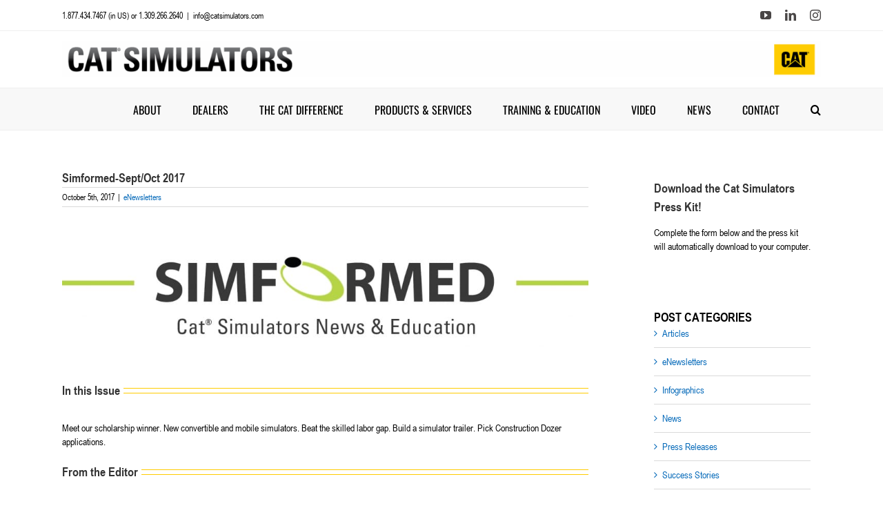

--- FILE ---
content_type: text/html; charset=UTF-8
request_url: https://catsimulators.com/simformed-septoct-2017/
body_size: 30732
content:
<!DOCTYPE html>
<html class="avada-html-layout-wide avada-html-header-position-top" lang="en-US">
<head><meta http-equiv="Content-Type" content="text/html; charset=utf-8"/><script>if(navigator.userAgent.match(/MSIE|Internet Explorer/i)||navigator.userAgent.match(/Trident\/7\..*?rv:11/i)){var href=document.location.href;if(!href.match(/[?&]nowprocket/)){if(href.indexOf("?")==-1){if(href.indexOf("#")==-1){document.location.href=href+"?nowprocket=1"}else{document.location.href=href.replace("#","?nowprocket=1#")}}else{if(href.indexOf("#")==-1){document.location.href=href+"&nowprocket=1"}else{document.location.href=href.replace("#","&nowprocket=1#")}}}}</script><script>(()=>{class RocketLazyLoadScripts{constructor(){this.v="2.0.4",this.userEvents=["keydown","keyup","mousedown","mouseup","mousemove","mouseover","mouseout","touchmove","touchstart","touchend","touchcancel","wheel","click","dblclick","input"],this.attributeEvents=["onblur","onclick","oncontextmenu","ondblclick","onfocus","onmousedown","onmouseenter","onmouseleave","onmousemove","onmouseout","onmouseover","onmouseup","onmousewheel","onscroll","onsubmit"]}async t(){this.i(),this.o(),/iP(ad|hone)/.test(navigator.userAgent)&&this.h(),this.u(),this.l(this),this.m(),this.k(this),this.p(this),this._(),await Promise.all([this.R(),this.L()]),this.lastBreath=Date.now(),this.S(this),this.P(),this.D(),this.O(),this.M(),await this.C(this.delayedScripts.normal),await this.C(this.delayedScripts.defer),await this.C(this.delayedScripts.async),await this.T(),await this.F(),await this.j(),await this.A(),window.dispatchEvent(new Event("rocket-allScriptsLoaded")),this.everythingLoaded=!0,this.lastTouchEnd&&await new Promise(t=>setTimeout(t,500-Date.now()+this.lastTouchEnd)),this.I(),this.H(),this.U(),this.W()}i(){this.CSPIssue=sessionStorage.getItem("rocketCSPIssue"),document.addEventListener("securitypolicyviolation",t=>{this.CSPIssue||"script-src-elem"!==t.violatedDirective||"data"!==t.blockedURI||(this.CSPIssue=!0,sessionStorage.setItem("rocketCSPIssue",!0))},{isRocket:!0})}o(){window.addEventListener("pageshow",t=>{this.persisted=t.persisted,this.realWindowLoadedFired=!0},{isRocket:!0}),window.addEventListener("pagehide",()=>{this.onFirstUserAction=null},{isRocket:!0})}h(){let t;function e(e){t=e}window.addEventListener("touchstart",e,{isRocket:!0}),window.addEventListener("touchend",function i(o){o.changedTouches[0]&&t.changedTouches[0]&&Math.abs(o.changedTouches[0].pageX-t.changedTouches[0].pageX)<10&&Math.abs(o.changedTouches[0].pageY-t.changedTouches[0].pageY)<10&&o.timeStamp-t.timeStamp<200&&(window.removeEventListener("touchstart",e,{isRocket:!0}),window.removeEventListener("touchend",i,{isRocket:!0}),"INPUT"===o.target.tagName&&"text"===o.target.type||(o.target.dispatchEvent(new TouchEvent("touchend",{target:o.target,bubbles:!0})),o.target.dispatchEvent(new MouseEvent("mouseover",{target:o.target,bubbles:!0})),o.target.dispatchEvent(new PointerEvent("click",{target:o.target,bubbles:!0,cancelable:!0,detail:1,clientX:o.changedTouches[0].clientX,clientY:o.changedTouches[0].clientY})),event.preventDefault()))},{isRocket:!0})}q(t){this.userActionTriggered||("mousemove"!==t.type||this.firstMousemoveIgnored?"keyup"===t.type||"mouseover"===t.type||"mouseout"===t.type||(this.userActionTriggered=!0,this.onFirstUserAction&&this.onFirstUserAction()):this.firstMousemoveIgnored=!0),"click"===t.type&&t.preventDefault(),t.stopPropagation(),t.stopImmediatePropagation(),"touchstart"===this.lastEvent&&"touchend"===t.type&&(this.lastTouchEnd=Date.now()),"click"===t.type&&(this.lastTouchEnd=0),this.lastEvent=t.type,t.composedPath&&t.composedPath()[0].getRootNode()instanceof ShadowRoot&&(t.rocketTarget=t.composedPath()[0]),this.savedUserEvents.push(t)}u(){this.savedUserEvents=[],this.userEventHandler=this.q.bind(this),this.userEvents.forEach(t=>window.addEventListener(t,this.userEventHandler,{passive:!1,isRocket:!0})),document.addEventListener("visibilitychange",this.userEventHandler,{isRocket:!0})}U(){this.userEvents.forEach(t=>window.removeEventListener(t,this.userEventHandler,{passive:!1,isRocket:!0})),document.removeEventListener("visibilitychange",this.userEventHandler,{isRocket:!0}),this.savedUserEvents.forEach(t=>{(t.rocketTarget||t.target).dispatchEvent(new window[t.constructor.name](t.type,t))})}m(){const t="return false",e=Array.from(this.attributeEvents,t=>"data-rocket-"+t),i="["+this.attributeEvents.join("],[")+"]",o="[data-rocket-"+this.attributeEvents.join("],[data-rocket-")+"]",s=(e,i,o)=>{o&&o!==t&&(e.setAttribute("data-rocket-"+i,o),e["rocket"+i]=new Function("event",o),e.setAttribute(i,t))};new MutationObserver(t=>{for(const n of t)"attributes"===n.type&&(n.attributeName.startsWith("data-rocket-")||this.everythingLoaded?n.attributeName.startsWith("data-rocket-")&&this.everythingLoaded&&this.N(n.target,n.attributeName.substring(12)):s(n.target,n.attributeName,n.target.getAttribute(n.attributeName))),"childList"===n.type&&n.addedNodes.forEach(t=>{if(t.nodeType===Node.ELEMENT_NODE)if(this.everythingLoaded)for(const i of[t,...t.querySelectorAll(o)])for(const t of i.getAttributeNames())e.includes(t)&&this.N(i,t.substring(12));else for(const e of[t,...t.querySelectorAll(i)])for(const t of e.getAttributeNames())this.attributeEvents.includes(t)&&s(e,t,e.getAttribute(t))})}).observe(document,{subtree:!0,childList:!0,attributeFilter:[...this.attributeEvents,...e]})}I(){this.attributeEvents.forEach(t=>{document.querySelectorAll("[data-rocket-"+t+"]").forEach(e=>{this.N(e,t)})})}N(t,e){const i=t.getAttribute("data-rocket-"+e);i&&(t.setAttribute(e,i),t.removeAttribute("data-rocket-"+e))}k(t){Object.defineProperty(HTMLElement.prototype,"onclick",{get(){return this.rocketonclick||null},set(e){this.rocketonclick=e,this.setAttribute(t.everythingLoaded?"onclick":"data-rocket-onclick","this.rocketonclick(event)")}})}S(t){function e(e,i){let o=e[i];e[i]=null,Object.defineProperty(e,i,{get:()=>o,set(s){t.everythingLoaded?o=s:e["rocket"+i]=o=s}})}e(document,"onreadystatechange"),e(window,"onload"),e(window,"onpageshow");try{Object.defineProperty(document,"readyState",{get:()=>t.rocketReadyState,set(e){t.rocketReadyState=e},configurable:!0}),document.readyState="loading"}catch(t){console.log("WPRocket DJE readyState conflict, bypassing")}}l(t){this.originalAddEventListener=EventTarget.prototype.addEventListener,this.originalRemoveEventListener=EventTarget.prototype.removeEventListener,this.savedEventListeners=[],EventTarget.prototype.addEventListener=function(e,i,o){o&&o.isRocket||!t.B(e,this)&&!t.userEvents.includes(e)||t.B(e,this)&&!t.userActionTriggered||e.startsWith("rocket-")||t.everythingLoaded?t.originalAddEventListener.call(this,e,i,o):(t.savedEventListeners.push({target:this,remove:!1,type:e,func:i,options:o}),"mouseenter"!==e&&"mouseleave"!==e||t.originalAddEventListener.call(this,e,t.savedUserEvents.push,o))},EventTarget.prototype.removeEventListener=function(e,i,o){o&&o.isRocket||!t.B(e,this)&&!t.userEvents.includes(e)||t.B(e,this)&&!t.userActionTriggered||e.startsWith("rocket-")||t.everythingLoaded?t.originalRemoveEventListener.call(this,e,i,o):t.savedEventListeners.push({target:this,remove:!0,type:e,func:i,options:o})}}J(t,e){this.savedEventListeners=this.savedEventListeners.filter(i=>{let o=i.type,s=i.target||window;return e!==o||t!==s||(this.B(o,s)&&(i.type="rocket-"+o),this.$(i),!1)})}H(){EventTarget.prototype.addEventListener=this.originalAddEventListener,EventTarget.prototype.removeEventListener=this.originalRemoveEventListener,this.savedEventListeners.forEach(t=>this.$(t))}$(t){t.remove?this.originalRemoveEventListener.call(t.target,t.type,t.func,t.options):this.originalAddEventListener.call(t.target,t.type,t.func,t.options)}p(t){let e;function i(e){return t.everythingLoaded?e:e.split(" ").map(t=>"load"===t||t.startsWith("load.")?"rocket-jquery-load":t).join(" ")}function o(o){function s(e){const s=o.fn[e];o.fn[e]=o.fn.init.prototype[e]=function(){return this[0]===window&&t.userActionTriggered&&("string"==typeof arguments[0]||arguments[0]instanceof String?arguments[0]=i(arguments[0]):"object"==typeof arguments[0]&&Object.keys(arguments[0]).forEach(t=>{const e=arguments[0][t];delete arguments[0][t],arguments[0][i(t)]=e})),s.apply(this,arguments),this}}if(o&&o.fn&&!t.allJQueries.includes(o)){const e={DOMContentLoaded:[],"rocket-DOMContentLoaded":[]};for(const t in e)document.addEventListener(t,()=>{e[t].forEach(t=>t())},{isRocket:!0});o.fn.ready=o.fn.init.prototype.ready=function(i){function s(){parseInt(o.fn.jquery)>2?setTimeout(()=>i.bind(document)(o)):i.bind(document)(o)}return"function"==typeof i&&(t.realDomReadyFired?!t.userActionTriggered||t.fauxDomReadyFired?s():e["rocket-DOMContentLoaded"].push(s):e.DOMContentLoaded.push(s)),o([])},s("on"),s("one"),s("off"),t.allJQueries.push(o)}e=o}t.allJQueries=[],o(window.jQuery),Object.defineProperty(window,"jQuery",{get:()=>e,set(t){o(t)}})}P(){const t=new Map;document.write=document.writeln=function(e){const i=document.currentScript,o=document.createRange(),s=i.parentElement;let n=t.get(i);void 0===n&&(n=i.nextSibling,t.set(i,n));const c=document.createDocumentFragment();o.setStart(c,0),c.appendChild(o.createContextualFragment(e)),s.insertBefore(c,n)}}async R(){return new Promise(t=>{this.userActionTriggered?t():this.onFirstUserAction=t})}async L(){return new Promise(t=>{document.addEventListener("DOMContentLoaded",()=>{this.realDomReadyFired=!0,t()},{isRocket:!0})})}async j(){return this.realWindowLoadedFired?Promise.resolve():new Promise(t=>{window.addEventListener("load",t,{isRocket:!0})})}M(){this.pendingScripts=[];this.scriptsMutationObserver=new MutationObserver(t=>{for(const e of t)e.addedNodes.forEach(t=>{"SCRIPT"!==t.tagName||t.noModule||t.isWPRocket||this.pendingScripts.push({script:t,promise:new Promise(e=>{const i=()=>{const i=this.pendingScripts.findIndex(e=>e.script===t);i>=0&&this.pendingScripts.splice(i,1),e()};t.addEventListener("load",i,{isRocket:!0}),t.addEventListener("error",i,{isRocket:!0}),setTimeout(i,1e3)})})})}),this.scriptsMutationObserver.observe(document,{childList:!0,subtree:!0})}async F(){await this.X(),this.pendingScripts.length?(await this.pendingScripts[0].promise,await this.F()):this.scriptsMutationObserver.disconnect()}D(){this.delayedScripts={normal:[],async:[],defer:[]},document.querySelectorAll("script[type$=rocketlazyloadscript]").forEach(t=>{t.hasAttribute("data-rocket-src")?t.hasAttribute("async")&&!1!==t.async?this.delayedScripts.async.push(t):t.hasAttribute("defer")&&!1!==t.defer||"module"===t.getAttribute("data-rocket-type")?this.delayedScripts.defer.push(t):this.delayedScripts.normal.push(t):this.delayedScripts.normal.push(t)})}async _(){await this.L();let t=[];document.querySelectorAll("script[type$=rocketlazyloadscript][data-rocket-src]").forEach(e=>{let i=e.getAttribute("data-rocket-src");if(i&&!i.startsWith("data:")){i.startsWith("//")&&(i=location.protocol+i);try{const o=new URL(i).origin;o!==location.origin&&t.push({src:o,crossOrigin:e.crossOrigin||"module"===e.getAttribute("data-rocket-type")})}catch(t){}}}),t=[...new Map(t.map(t=>[JSON.stringify(t),t])).values()],this.Y(t,"preconnect")}async G(t){if(await this.K(),!0!==t.noModule||!("noModule"in HTMLScriptElement.prototype))return new Promise(e=>{let i;function o(){(i||t).setAttribute("data-rocket-status","executed"),e()}try{if(navigator.userAgent.includes("Firefox/")||""===navigator.vendor||this.CSPIssue)i=document.createElement("script"),[...t.attributes].forEach(t=>{let e=t.nodeName;"type"!==e&&("data-rocket-type"===e&&(e="type"),"data-rocket-src"===e&&(e="src"),i.setAttribute(e,t.nodeValue))}),t.text&&(i.text=t.text),t.nonce&&(i.nonce=t.nonce),i.hasAttribute("src")?(i.addEventListener("load",o,{isRocket:!0}),i.addEventListener("error",()=>{i.setAttribute("data-rocket-status","failed-network"),e()},{isRocket:!0}),setTimeout(()=>{i.isConnected||e()},1)):(i.text=t.text,o()),i.isWPRocket=!0,t.parentNode.replaceChild(i,t);else{const i=t.getAttribute("data-rocket-type"),s=t.getAttribute("data-rocket-src");i?(t.type=i,t.removeAttribute("data-rocket-type")):t.removeAttribute("type"),t.addEventListener("load",o,{isRocket:!0}),t.addEventListener("error",i=>{this.CSPIssue&&i.target.src.startsWith("data:")?(console.log("WPRocket: CSP fallback activated"),t.removeAttribute("src"),this.G(t).then(e)):(t.setAttribute("data-rocket-status","failed-network"),e())},{isRocket:!0}),s?(t.fetchPriority="high",t.removeAttribute("data-rocket-src"),t.src=s):t.src="data:text/javascript;base64,"+window.btoa(unescape(encodeURIComponent(t.text)))}}catch(i){t.setAttribute("data-rocket-status","failed-transform"),e()}});t.setAttribute("data-rocket-status","skipped")}async C(t){const e=t.shift();return e?(e.isConnected&&await this.G(e),this.C(t)):Promise.resolve()}O(){this.Y([...this.delayedScripts.normal,...this.delayedScripts.defer,...this.delayedScripts.async],"preload")}Y(t,e){this.trash=this.trash||[];let i=!0;var o=document.createDocumentFragment();t.forEach(t=>{const s=t.getAttribute&&t.getAttribute("data-rocket-src")||t.src;if(s&&!s.startsWith("data:")){const n=document.createElement("link");n.href=s,n.rel=e,"preconnect"!==e&&(n.as="script",n.fetchPriority=i?"high":"low"),t.getAttribute&&"module"===t.getAttribute("data-rocket-type")&&(n.crossOrigin=!0),t.crossOrigin&&(n.crossOrigin=t.crossOrigin),t.integrity&&(n.integrity=t.integrity),t.nonce&&(n.nonce=t.nonce),o.appendChild(n),this.trash.push(n),i=!1}}),document.head.appendChild(o)}W(){this.trash.forEach(t=>t.remove())}async T(){try{document.readyState="interactive"}catch(t){}this.fauxDomReadyFired=!0;try{await this.K(),this.J(document,"readystatechange"),document.dispatchEvent(new Event("rocket-readystatechange")),await this.K(),document.rocketonreadystatechange&&document.rocketonreadystatechange(),await this.K(),this.J(document,"DOMContentLoaded"),document.dispatchEvent(new Event("rocket-DOMContentLoaded")),await this.K(),this.J(window,"DOMContentLoaded"),window.dispatchEvent(new Event("rocket-DOMContentLoaded"))}catch(t){console.error(t)}}async A(){try{document.readyState="complete"}catch(t){}try{await this.K(),this.J(document,"readystatechange"),document.dispatchEvent(new Event("rocket-readystatechange")),await this.K(),document.rocketonreadystatechange&&document.rocketonreadystatechange(),await this.K(),this.J(window,"load"),window.dispatchEvent(new Event("rocket-load")),await this.K(),window.rocketonload&&window.rocketonload(),await this.K(),this.allJQueries.forEach(t=>t(window).trigger("rocket-jquery-load")),await this.K(),this.J(window,"pageshow");const t=new Event("rocket-pageshow");t.persisted=this.persisted,window.dispatchEvent(t),await this.K(),window.rocketonpageshow&&window.rocketonpageshow({persisted:this.persisted})}catch(t){console.error(t)}}async K(){Date.now()-this.lastBreath>45&&(await this.X(),this.lastBreath=Date.now())}async X(){return document.hidden?new Promise(t=>setTimeout(t)):new Promise(t=>requestAnimationFrame(t))}B(t,e){return e===document&&"readystatechange"===t||(e===document&&"DOMContentLoaded"===t||(e===window&&"DOMContentLoaded"===t||(e===window&&"load"===t||e===window&&"pageshow"===t)))}static run(){(new RocketLazyLoadScripts).t()}}RocketLazyLoadScripts.run()})();</script>
	<meta http-equiv="X-UA-Compatible" content="IE=edge" />
	
	<meta name="viewport" content="width=device-width, initial-scale=1" />
	<link rel="dns-prefetch" href="//cdn.hu-manity.co" />
		<!-- Cookie Compliance -->
		<script type="text/javascript">var huOptions = {"appID":"catsimulatorscom-2df93cf","currentLanguage":"en","blocking":false,"globalCookie":false,"isAdmin":false,"privacyConsent":true,"forms":[]};</script>
		<script type="text/javascript" src="https://cdn.hu-manity.co/hu-banner.min.js"></script><meta name='robots' content='index, follow, max-image-preview:large, max-snippet:-1, max-video-preview:-1' />
<meta name="uri-translation" content="on" />
	<!-- This site is optimized with the Yoast SEO Premium plugin v26.7 (Yoast SEO v26.7) - https://yoast.com/wordpress/plugins/seo/ -->
	<title>Simformed-Sept/Oct 2017 - Cat® Simulators</title>
	<link rel="canonical" href="https://catsimulators.com/simformed-septoct-2017/" />
	<meta property="og:locale" content="en_US" />
	<meta property="og:type" content="article" />
	<meta property="og:title" content="Simformed-Sept/Oct 2017" />
	<meta property="og:url" content="https://catsimulators.com/simformed-septoct-2017/" />
	<meta property="og:site_name" content="Cat® Simulators" />
	<meta property="article:published_time" content="2017-10-05T19:33:06+00:00" />
	<meta property="article:modified_time" content="2025-06-25T15:06:09+00:00" />
	<meta property="og:image" content="https://catsimulators.com/wp-content/uploads/2017/08/simformed-feat-img.jpg" />
	<meta property="og:image:width" content="320" />
	<meta property="og:image:height" content="202" />
	<meta property="og:image:type" content="image/jpeg" />
	<meta name="author" content="Jesse White" />
	<meta name="twitter:label1" content="Written by" />
	<meta name="twitter:data1" content="Jesse White" />
	<meta name="twitter:label2" content="Est. reading time" />
	<meta name="twitter:data2" content="6 minutes" />
	<script type="application/ld+json" class="yoast-schema-graph">{"@context":"https://schema.org","@graph":[{"@type":"Article","@id":"https://catsimulators.com/simformed-septoct-2017/#article","isPartOf":{"@id":"https://catsimulators.com/simformed-septoct-2017/"},"author":{"name":"Jesse White","@id":"https://catsimulators.com/#/schema/person/f7b64c475e8f78c943ee540b3de0d5ea"},"headline":"Simformed-Sept/Oct 2017","datePublished":"2017-10-05T19:33:06+00:00","dateModified":"2025-06-25T15:06:09+00:00","mainEntityOfPage":{"@id":"https://catsimulators.com/simformed-septoct-2017/"},"wordCount":1224,"commentCount":0,"publisher":{"@id":"https://catsimulators.com/#organization"},"image":{"@id":"https://catsimulators.com/simformed-septoct-2017/#primaryimage"},"thumbnailUrl":"https://catsimulators.com/wp-content/uploads/2017/08/simformed-feat-img.jpg","articleSection":["eNewsletters"],"inLanguage":"en-US","potentialAction":[{"@type":"CommentAction","name":"Comment","target":["https://catsimulators.com/simformed-septoct-2017/#respond"]}]},{"@type":"WebPage","@id":"https://catsimulators.com/simformed-septoct-2017/","url":"https://catsimulators.com/simformed-septoct-2017/","name":"Simformed-Sept/Oct 2017 - Cat® Simulators","isPartOf":{"@id":"https://catsimulators.com/#website"},"primaryImageOfPage":{"@id":"https://catsimulators.com/simformed-septoct-2017/#primaryimage"},"image":{"@id":"https://catsimulators.com/simformed-septoct-2017/#primaryimage"},"thumbnailUrl":"https://catsimulators.com/wp-content/uploads/2017/08/simformed-feat-img.jpg","datePublished":"2017-10-05T19:33:06+00:00","dateModified":"2025-06-25T15:06:09+00:00","breadcrumb":{"@id":"https://catsimulators.com/simformed-septoct-2017/#breadcrumb"},"inLanguage":"en-US","potentialAction":[{"@type":"ReadAction","target":["https://catsimulators.com/simformed-septoct-2017/"]}]},{"@type":"ImageObject","inLanguage":"en-US","@id":"https://catsimulators.com/simformed-septoct-2017/#primaryimage","url":"https://catsimulators.com/wp-content/uploads/2017/08/simformed-feat-img.jpg","contentUrl":"https://catsimulators.com/wp-content/uploads/2017/08/simformed-feat-img.jpg","width":320,"height":202},{"@type":"BreadcrumbList","@id":"https://catsimulators.com/simformed-septoct-2017/#breadcrumb","itemListElement":[{"@type":"ListItem","position":1,"name":"Home","item":"https://catsimulators.com/"},{"@type":"ListItem","position":2,"name":"Simformed-Sept/Oct 2017"}]},{"@type":"WebSite","@id":"https://catsimulators.com/#website","url":"https://catsimulators.com/","name":"Cat® Simulators","description":"Where Training Meets Technology","publisher":{"@id":"https://catsimulators.com/#organization"},"potentialAction":[{"@type":"SearchAction","target":{"@type":"EntryPoint","urlTemplate":"https://catsimulators.com/?s={search_term_string}"},"query-input":{"@type":"PropertyValueSpecification","valueRequired":true,"valueName":"search_term_string"}}],"inLanguage":"en-US"},{"@type":"Organization","@id":"https://catsimulators.com/#organization","name":"Cat Simulators","url":"https://catsimulators.com/","logo":{"@type":"ImageObject","inLanguage":"en-US","@id":"https://catsimulators.com/#/schema/logo/image/","url":"https://catsimulators.com/wp-content/uploads/2016/06/cat_simulators_logo1.png","contentUrl":"https://catsimulators.com/wp-content/uploads/2016/06/cat_simulators_logo1.png","width":400,"height":50,"caption":"Cat Simulators"},"image":{"@id":"https://catsimulators.com/#/schema/logo/image/"},"sameAs":["https://www.linkedin.com/company/446058/","https://www.youtube.com/channel/UCyExLnARQprOv89cdSpBZhg","https://www.instagram.com/simformotion/"],"description":"As the licensee for Cat® Simulators for Caterpillar Inc., we work closely with Cat operator experts to develop simulators that help organizations dramatically lower costs and address safety, production and sustainability initiatives. From authentic Cat® controls to motion to VR technology, our training simulators help operators learn and transition seamlessly to the iron faster than traditional training methods.","email":"info@catsimulators.com","telephone":"1.309.266.2640"},{"@type":"Person","@id":"https://catsimulators.com/#/schema/person/f7b64c475e8f78c943ee540b3de0d5ea","name":"Jesse White"}]}</script>
	<!-- / Yoast SEO Premium plugin. -->



		
		
		
				<link rel="alternate" title="oEmbed (JSON)" type="application/json+oembed" href="https://catsimulators.com/wp-json/oembed/1.0/embed?url=https%3A%2F%2Fcatsimulators.com%2Fsimformed-septoct-2017%2F" />
<link rel="alternate" title="oEmbed (XML)" type="text/xml+oembed" href="https://catsimulators.com/wp-json/oembed/1.0/embed?url=https%3A%2F%2Fcatsimulators.com%2Fsimformed-septoct-2017%2F&#038;format=xml" />
		<!-- This site uses the Google Analytics by MonsterInsights plugin v9.11.1 - Using Analytics tracking - https://www.monsterinsights.com/ -->
							<script type="rocketlazyloadscript" data-rocket-src="//www.googletagmanager.com/gtag/js?id=G-GN8YZ1SV6W"  data-cfasync="false" data-wpfc-render="false" data-rocket-type="text/javascript" async></script>
			<script type="rocketlazyloadscript" data-cfasync="false" data-wpfc-render="false" data-rocket-type="text/javascript">
				var mi_version = '9.11.1';
				var mi_track_user = true;
				var mi_no_track_reason = '';
								var MonsterInsightsDefaultLocations = {"page_location":"https:\/\/catsimulators.com\/simformed-septoct-2017\/"};
								if ( typeof MonsterInsightsPrivacyGuardFilter === 'function' ) {
					var MonsterInsightsLocations = (typeof MonsterInsightsExcludeQuery === 'object') ? MonsterInsightsPrivacyGuardFilter( MonsterInsightsExcludeQuery ) : MonsterInsightsPrivacyGuardFilter( MonsterInsightsDefaultLocations );
				} else {
					var MonsterInsightsLocations = (typeof MonsterInsightsExcludeQuery === 'object') ? MonsterInsightsExcludeQuery : MonsterInsightsDefaultLocations;
				}

								var disableStrs = [
										'ga-disable-G-GN8YZ1SV6W',
									];

				/* Function to detect opted out users */
				function __gtagTrackerIsOptedOut() {
					for (var index = 0; index < disableStrs.length; index++) {
						if (document.cookie.indexOf(disableStrs[index] + '=true') > -1) {
							return true;
						}
					}

					return false;
				}

				/* Disable tracking if the opt-out cookie exists. */
				if (__gtagTrackerIsOptedOut()) {
					for (var index = 0; index < disableStrs.length; index++) {
						window[disableStrs[index]] = true;
					}
				}

				/* Opt-out function */
				function __gtagTrackerOptout() {
					for (var index = 0; index < disableStrs.length; index++) {
						document.cookie = disableStrs[index] + '=true; expires=Thu, 31 Dec 2099 23:59:59 UTC; path=/';
						window[disableStrs[index]] = true;
					}
				}

				if ('undefined' === typeof gaOptout) {
					function gaOptout() {
						__gtagTrackerOptout();
					}
				}
								window.dataLayer = window.dataLayer || [];

				window.MonsterInsightsDualTracker = {
					helpers: {},
					trackers: {},
				};
				if (mi_track_user) {
					function __gtagDataLayer() {
						dataLayer.push(arguments);
					}

					function __gtagTracker(type, name, parameters) {
						if (!parameters) {
							parameters = {};
						}

						if (parameters.send_to) {
							__gtagDataLayer.apply(null, arguments);
							return;
						}

						if (type === 'event') {
														parameters.send_to = monsterinsights_frontend.v4_id;
							var hookName = name;
							if (typeof parameters['event_category'] !== 'undefined') {
								hookName = parameters['event_category'] + ':' + name;
							}

							if (typeof MonsterInsightsDualTracker.trackers[hookName] !== 'undefined') {
								MonsterInsightsDualTracker.trackers[hookName](parameters);
							} else {
								__gtagDataLayer('event', name, parameters);
							}
							
						} else {
							__gtagDataLayer.apply(null, arguments);
						}
					}

					__gtagTracker('js', new Date());
					__gtagTracker('set', {
						'developer_id.dZGIzZG': true,
											});
					if ( MonsterInsightsLocations.page_location ) {
						__gtagTracker('set', MonsterInsightsLocations);
					}
										__gtagTracker('config', 'G-GN8YZ1SV6W', {"forceSSL":"true","anonymize_ip":"true"} );
										window.gtag = __gtagTracker;										(function () {
						/* https://developers.google.com/analytics/devguides/collection/analyticsjs/ */
						/* ga and __gaTracker compatibility shim. */
						var noopfn = function () {
							return null;
						};
						var newtracker = function () {
							return new Tracker();
						};
						var Tracker = function () {
							return null;
						};
						var p = Tracker.prototype;
						p.get = noopfn;
						p.set = noopfn;
						p.send = function () {
							var args = Array.prototype.slice.call(arguments);
							args.unshift('send');
							__gaTracker.apply(null, args);
						};
						var __gaTracker = function () {
							var len = arguments.length;
							if (len === 0) {
								return;
							}
							var f = arguments[len - 1];
							if (typeof f !== 'object' || f === null || typeof f.hitCallback !== 'function') {
								if ('send' === arguments[0]) {
									var hitConverted, hitObject = false, action;
									if ('event' === arguments[1]) {
										if ('undefined' !== typeof arguments[3]) {
											hitObject = {
												'eventAction': arguments[3],
												'eventCategory': arguments[2],
												'eventLabel': arguments[4],
												'value': arguments[5] ? arguments[5] : 1,
											}
										}
									}
									if ('pageview' === arguments[1]) {
										if ('undefined' !== typeof arguments[2]) {
											hitObject = {
												'eventAction': 'page_view',
												'page_path': arguments[2],
											}
										}
									}
									if (typeof arguments[2] === 'object') {
										hitObject = arguments[2];
									}
									if (typeof arguments[5] === 'object') {
										Object.assign(hitObject, arguments[5]);
									}
									if ('undefined' !== typeof arguments[1].hitType) {
										hitObject = arguments[1];
										if ('pageview' === hitObject.hitType) {
											hitObject.eventAction = 'page_view';
										}
									}
									if (hitObject) {
										action = 'timing' === arguments[1].hitType ? 'timing_complete' : hitObject.eventAction;
										hitConverted = mapArgs(hitObject);
										__gtagTracker('event', action, hitConverted);
									}
								}
								return;
							}

							function mapArgs(args) {
								var arg, hit = {};
								var gaMap = {
									'eventCategory': 'event_category',
									'eventAction': 'event_action',
									'eventLabel': 'event_label',
									'eventValue': 'event_value',
									'nonInteraction': 'non_interaction',
									'timingCategory': 'event_category',
									'timingVar': 'name',
									'timingValue': 'value',
									'timingLabel': 'event_label',
									'page': 'page_path',
									'location': 'page_location',
									'title': 'page_title',
									'referrer' : 'page_referrer',
								};
								for (arg in args) {
																		if (!(!args.hasOwnProperty(arg) || !gaMap.hasOwnProperty(arg))) {
										hit[gaMap[arg]] = args[arg];
									} else {
										hit[arg] = args[arg];
									}
								}
								return hit;
							}

							try {
								f.hitCallback();
							} catch (ex) {
							}
						};
						__gaTracker.create = newtracker;
						__gaTracker.getByName = newtracker;
						__gaTracker.getAll = function () {
							return [];
						};
						__gaTracker.remove = noopfn;
						__gaTracker.loaded = true;
						window['__gaTracker'] = __gaTracker;
					})();
									} else {
										console.log("");
					(function () {
						function __gtagTracker() {
							return null;
						}

						window['__gtagTracker'] = __gtagTracker;
						window['gtag'] = __gtagTracker;
					})();
									}
			</script>
							<!-- / Google Analytics by MonsterInsights -->
		<style id='wp-img-auto-sizes-contain-inline-css' type='text/css'>
img:is([sizes=auto i],[sizes^="auto," i]){contain-intrinsic-size:3000px 1500px}
/*# sourceURL=wp-img-auto-sizes-contain-inline-css */
</style>
<link rel='stylesheet' id='child-style-css' href='https://catsimulators.com/wp-content/themes/Avada-Child-Theme/style.css?ver=6.9' type='text/css' media='all' />
<link data-minify="1" rel='stylesheet' id='fusion-dynamic-css-css' href='https://catsimulators.com/wp-content/cache/min/1/wp-content/uploads/fusion-styles/0565052064cc463df5062f6161daa482.min.css?ver=1768844435' type='text/css' media='all' />
<script type="rocketlazyloadscript" data-rocket-type="text/javascript" data-rocket-src="https://catsimulators.com/wp-includes/js/jquery/jquery.min.js?ver=3.7.1" id="jquery-core-js"></script>
<script type="rocketlazyloadscript" data-rocket-type="text/javascript" data-rocket-src="https://catsimulators.com/wp-includes/js/jquery/jquery-migrate.min.js?ver=3.4.1" id="jquery-migrate-js" data-rocket-defer defer></script>
<script type="rocketlazyloadscript" data-rocket-type="text/javascript" data-rocket-src="https://catsimulators.com/wp-content/plugins/google-analytics-for-wordpress/assets/js/frontend-gtag.min.js?ver=9.11.1" id="monsterinsights-frontend-script-js" async="async" data-wp-strategy="async"></script>
<script data-cfasync="false" data-wpfc-render="false" type="text/javascript" id='monsterinsights-frontend-script-js-extra'>/* <![CDATA[ */
var monsterinsights_frontend = {"js_events_tracking":"true","download_extensions":"doc,pdf,ppt,zip,xls,docx,pptx,xlsx","inbound_paths":"[]","home_url":"https:\/\/catsimulators.com","hash_tracking":"false","v4_id":"G-GN8YZ1SV6W"};/* ]]> */
</script>
<link rel="https://api.w.org/" href="https://catsimulators.com/wp-json/" /><link rel="alternate" title="JSON" type="application/json" href="https://catsimulators.com/wp-json/wp/v2/posts/4479" /><meta name="generator" content="WordPress 6.9" />
<link rel='shortlink' href='https://catsimulators.com/?p=4479' />
<!-- Global site tag (gtag.js) - Google Ads: 771115349 -->
<script type="rocketlazyloadscript" async data-rocket-src="https://www.googletagmanager.com/gtag/js?id=AW-771115349"></script>
<script type="rocketlazyloadscript">
  window.dataLayer = window.dataLayer || [];
  function gtag(){dataLayer.push(arguments);}
  gtag('js', new Date());

  gtag('config', 'AW-771115349');
</script>

<!-- Google Tag Manager -->
<script type="rocketlazyloadscript">(function(w,d,s,l,i){w[l]=w[l]||[];w[l].push({'gtm.start':
new Date().getTime(),event:'gtm.js'});var f=d.getElementsByTagName(s)[0],
j=d.createElement(s),dl=l!='dataLayer'?'&l='+l:'';j.async=true;j.src=
'https://www.googletagmanager.com/gtm.js?id='+i+dl;f.parentNode.insertBefore(j,f);
})(window,document,'script','dataLayer','GTM-57ZQ6WR');</script>
<!-- End Google Tag Manager -->

<!-- Visitor Queue -->
<script type="rocketlazyloadscript">function vqTrackId(){return 'a1197dc4-9980-4e18-9887-e1a522130fab';} (function(d, e) { var el = d.createElement(e); el.sa = function(an, av){this.setAttribute(an, av); return this;}; el.sa('id', 'vq_tracking').sa('src', '//t.visitorqueue.com/p/tracking.min.js?id='+vqTrackId()).sa('async', 1).sa('data-id', vqTrackId()); d.getElementsByTagName(e)[0].parentNode.appendChild(el); })(document, 'script'); </script>
<style type="text/css" id="css-fb-visibility">@media screen and (max-width: 640px){.fusion-no-small-visibility{display:none !important;}body .sm-text-align-center{text-align:center !important;}body .sm-text-align-left{text-align:left !important;}body .sm-text-align-right{text-align:right !important;}body .sm-text-align-justify{text-align:justify !important;}body .sm-flex-align-center{justify-content:center !important;}body .sm-flex-align-flex-start{justify-content:flex-start !important;}body .sm-flex-align-flex-end{justify-content:flex-end !important;}body .sm-mx-auto{margin-left:auto !important;margin-right:auto !important;}body .sm-ml-auto{margin-left:auto !important;}body .sm-mr-auto{margin-right:auto !important;}body .fusion-absolute-position-small{position:absolute;width:100%;}.awb-sticky.awb-sticky-small{ position: sticky; top: var(--awb-sticky-offset,0); }}@media screen and (min-width: 641px) and (max-width: 1024px){.fusion-no-medium-visibility{display:none !important;}body .md-text-align-center{text-align:center !important;}body .md-text-align-left{text-align:left !important;}body .md-text-align-right{text-align:right !important;}body .md-text-align-justify{text-align:justify !important;}body .md-flex-align-center{justify-content:center !important;}body .md-flex-align-flex-start{justify-content:flex-start !important;}body .md-flex-align-flex-end{justify-content:flex-end !important;}body .md-mx-auto{margin-left:auto !important;margin-right:auto !important;}body .md-ml-auto{margin-left:auto !important;}body .md-mr-auto{margin-right:auto !important;}body .fusion-absolute-position-medium{position:absolute;width:100%;}.awb-sticky.awb-sticky-medium{ position: sticky; top: var(--awb-sticky-offset,0); }}@media screen and (min-width: 1025px){.fusion-no-large-visibility{display:none !important;}body .lg-text-align-center{text-align:center !important;}body .lg-text-align-left{text-align:left !important;}body .lg-text-align-right{text-align:right !important;}body .lg-text-align-justify{text-align:justify !important;}body .lg-flex-align-center{justify-content:center !important;}body .lg-flex-align-flex-start{justify-content:flex-start !important;}body .lg-flex-align-flex-end{justify-content:flex-end !important;}body .lg-mx-auto{margin-left:auto !important;margin-right:auto !important;}body .lg-ml-auto{margin-left:auto !important;}body .lg-mr-auto{margin-right:auto !important;}body .fusion-absolute-position-large{position:absolute;width:100%;}.awb-sticky.awb-sticky-large{ position: sticky; top: var(--awb-sticky-offset,0); }}</style><meta name="generator" content="Elementor 3.34.1; features: additional_custom_breakpoints; settings: css_print_method-external, google_font-enabled, font_display-auto">
			<style>
				.e-con.e-parent:nth-of-type(n+4):not(.e-lazyloaded):not(.e-no-lazyload),
				.e-con.e-parent:nth-of-type(n+4):not(.e-lazyloaded):not(.e-no-lazyload) * {
					background-image: none !important;
				}
				@media screen and (max-height: 1024px) {
					.e-con.e-parent:nth-of-type(n+3):not(.e-lazyloaded):not(.e-no-lazyload),
					.e-con.e-parent:nth-of-type(n+3):not(.e-lazyloaded):not(.e-no-lazyload) * {
						background-image: none !important;
					}
				}
				@media screen and (max-height: 640px) {
					.e-con.e-parent:nth-of-type(n+2):not(.e-lazyloaded):not(.e-no-lazyload),
					.e-con.e-parent:nth-of-type(n+2):not(.e-lazyloaded):not(.e-no-lazyload) * {
						background-image: none !important;
					}
				}
			</style>
			<script type="rocketlazyloadscript">document.addEventListener('DOMContentLoaded', function () {
  // ✅ Load FreshChat script dynamically
  function loadFreshChatScript(callback) {
    var script = document.createElement('script');
    script.src = 'https://csesoftware.freshchat.com/js/widget.js';
    script.async = true;
    script.onload = callback; // Ensure init only runs after load
    document.head.appendChild(script);
  }

  // ✅ Initialize FreshChat widget safely
  function initFreshChat() {
    if (typeof window.fcWidget !== 'undefined' && typeof window.fcWidget.init === 'function') {
      window.fcWidget.init({
        token: "3219a705-8cf7-4d48-9c89-d08f39ea815b",
        host: "https://csesoftware.freshchat.com",
        widgetUuid: "38249969-1e0a-4618-8007-71e2aa4a50bf",
        tags: ["SIMS"],
        config: {
          agent: {
            hidePic: true,
            hideBio: true
          },
          headerProperty: {
            appName: 'Simulator Support',
            backgroundColor: '#ffcc00'
          }
        }
      });
    } else {
      console.warn("FreshChat is still not available after script load.");
    }
  }

  // ✅ Load and initialize FreshChat
  loadFreshChatScript(initFreshChat);
});
</script><link rel="icon" href="https://catsimulators.com/wp-content/uploads/2021/06/cropped-cat-simulator-66x66.png" sizes="32x32" />
<link rel="icon" href="https://catsimulators.com/wp-content/uploads/2021/06/cropped-cat-simulator-200x200.png" sizes="192x192" />
<link rel="apple-touch-icon" href="https://catsimulators.com/wp-content/uploads/2021/06/cropped-cat-simulator-200x200.png" />
<meta name="msapplication-TileImage" content="https://catsimulators.com/wp-content/uploads/2021/06/cropped-cat-simulator-300x300.png" />
		<style type="text/css" id="wp-custom-css">
			.contact-us-button button{
	font-family: 'Oswald';
  padding: 12px;
  border-radius: 4px;
  font-weight: 600;
  border: 1px solid #000;
  background-color: #000;
  color: #FFF;
  margin: 0;
  line-height: 1;
  cursor: pointer;
  position: relative;
}
.contact-us-button button:hover{
  background-color: #FFCC00;
  color: #000;
}
.tribe-events-virtual-single-marker  {
	display: none !important;
}
.tribe-events-virtual-single-marker--mobile {
	display: none !important;
}
.event-tickets .tribe-tickets__rsvp-attendance-number.tribe-tickets__rsvp-attendance-number--no-description {
	display: none !important;
}
.tribe-tickets__rsvp-attendance-going {
	display: none !important;
}
.tribe-common.event-tickets .tribe-common-c-btn, .tribe-common.event-tickets a.tribe-common-c-btn {
	background-color: #ffcc00 !important;
	color: #000000 !important;
}
label.tribe-common-b2--min-medium.tribe-tickets__form-field-label {
    display: none !important;
}

.event-tickets .tribe-tickets__form input[type=number].tribe-tickets__rsvp-form-input-number {
    display: none;
}
	display: none;
}
.tribe-link-view-attendee {
	display: none;
}
.tribe-organizer-url {
	display: none !important;
}
.tribe-tickets__rsvp-ar-sidebar {
	display: none;
}
.tribe-tickets__rsvp-ar-form-title {
	display: none;
}
.tribe-tickets__rsvp-form-button--cancel {
	margin-right: 25px !important;
}
.tribe-common .tribe-common-anchor-thin {color: var(--link_color) !important}
.tribe-events-c-subscribe-dropdown {display: none;}
.tribe-event-date-end {
	color: #000000 !important;
}
.tribe-event-date-start {color: #000000 !important;}
.tribe-common .tribe-common-h7, .tribe-common .tribe-common-h8 {color: #000000 !important;}
#hu .hu-btn.hu-btn-link {
	color: #000000 !important;
}
		</style>
				<script type="rocketlazyloadscript" data-rocket-type="text/javascript">
			var doc = document.documentElement;
			doc.setAttribute( 'data-useragent', navigator.userAgent );
		</script>
		<noscript><style id="rocket-lazyload-nojs-css">.rll-youtube-player, [data-lazy-src]{display:none !important;}</style></noscript>
	<meta name="generator" content="WP Rocket 3.20.3" data-wpr-features="wpr_delay_js wpr_defer_js wpr_minify_js wpr_lazyload_images wpr_lazyload_iframes wpr_minify_css wpr_preload_links wpr_desktop" /></head>

<body class="wp-singular post-template-default single single-post postid-4479 single-format-standard wp-theme-Avada wp-child-theme-Avada-Child-Theme cookies-not-set has-sidebar fusion-image-hovers fusion-pagination-sizing fusion-button_type-flat fusion-button_span-no fusion-button_gradient-linear avada-image-rollover-circle-yes avada-image-rollover-no fusion-has-button-gradient fusion-body ltr fusion-sticky-header no-tablet-sticky-header no-mobile-sticky-header no-mobile-totop fusion-disable-outline fusion-sub-menu-fade mobile-logo-pos-left layout-wide-mode avada-has-boxed-modal-shadow- layout-scroll-offset-full avada-has-zero-margin-offset-top fusion-top-header menu-text-align-right mobile-menu-design-classic fusion-show-pagination-text fusion-header-layout-v5 avada-responsive avada-footer-fx-none avada-menu-highlight-style-bar fusion-search-form-classic fusion-main-menu-search-dropdown fusion-avatar-square avada-sticky-shrinkage avada-blog-layout-large alternate avada-blog-archive-layout-grid avada-header-shadow-no avada-menu-icon-position-left avada-has-megamenu-shadow avada-has-mainmenu-dropdown-divider avada-has-pagetitle-bg-full avada-has-main-nav-search-icon avada-has-breadcrumb-mobile-hidden avada-has-titlebar-hide avada-has-pagination-padding avada-flyout-menu-direction-fade avada-ec-views-v1 elementor-default elementor-kit-6844" data-awb-post-id="4479">
	<!-- Google Tag Manager (noscript) -->
<noscript><iframe src="https://www.googletagmanager.com/ns.html?id=GTM-57ZQ6WR"
height="0" width="0" style="display:none;visibility:hidden"></iframe></noscript>
<!-- End Google Tag Manager (noscript) -->

	<a class="skip-link screen-reader-text" href="#content">Skip to content</a>

	<div data-rocket-location-hash="1bedd667ccdb0f2ae6123868cb70086e" id="boxed-wrapper">
		
		<div data-rocket-location-hash="c748e83a99a8efa38397a49b963eb39a" id="wrapper" class="fusion-wrapper">
			<div data-rocket-location-hash="30e21cd0d1ab48664f94f36d4ec80340" id="home" style="position:relative;top:-1px;"></div>
							
					
			<header data-rocket-location-hash="6a3c4ea792bfdd798d2d351fb8fd07c9" class="fusion-header-wrapper">
				<div class="fusion-header-v5 fusion-logo-alignment fusion-logo-left fusion-sticky-menu- fusion-sticky-logo-1 fusion-mobile-logo-1 fusion-sticky-menu-only fusion-header-menu-align-right fusion-mobile-menu-design-classic">
					
<div class="fusion-secondary-header">
	<div class="fusion-row">
					<div class="fusion-alignleft">
				<div class="fusion-contact-info"><span class="fusion-contact-info-phone-number">1.877.434.7467 (in US) or 1.309.266.2640</span><span class="fusion-header-separator">|</span><span class="fusion-contact-info-email-address"><a href="mailto:&#105;&#110;fo&#64;c&#97;&#116;&#115;i&#109;ulato&#114;&#115;.c&#111;&#109;">&#105;&#110;fo&#64;c&#97;&#116;&#115;i&#109;ulato&#114;&#115;.c&#111;&#109;</a></span></div>			</div>
							<div class="fusion-alignright">
				<div class="fusion-social-links-header"><div class="fusion-social-networks"><div class="fusion-social-networks-wrapper"><a  class="fusion-social-network-icon fusion-tooltip fusion-youtube awb-icon-youtube" style data-placement="right" data-title="YouTube" data-toggle="tooltip" title="YouTube" href="http://www.youtube.com/user/Simformotion" target="_blank" rel="noopener noreferrer"><span class="screen-reader-text">YouTube</span></a><a  class="fusion-social-network-icon fusion-tooltip fusion-linkedin awb-icon-linkedin" style data-placement="right" data-title="LinkedIn" data-toggle="tooltip" title="LinkedIn" href="https://www.linkedin.com/company/simformotion/" target="_blank" rel="noopener noreferrer"><span class="screen-reader-text">LinkedIn</span></a><a  class="fusion-social-network-icon fusion-tooltip fusion-instagram awb-icon-instagram" style data-placement="right" data-title="Instagram" data-toggle="tooltip" title="Instagram" href="https://www.instagram.com/simformotion/" target="_blank" rel="noopener noreferrer"><span class="screen-reader-text">Instagram</span></a></div></div></div>			</div>
			</div>
</div>
<div class="fusion-header-sticky-height"></div>
<div class="fusion-sticky-header-wrapper"> <!-- start fusion sticky header wrapper -->
	<div class="fusion-header">
		<div class="fusion-row">
							<div class="fusion-logo" data-margin-top="31px" data-margin-bottom="31px" data-margin-left="0px" data-margin-right="0px">
			<a class="fusion-logo-link"  href="https://catsimulators.com/" >

						<!-- standard logo -->
			<img fetchpriority="high" src="data:image/svg+xml,%3Csvg%20xmlns='http://www.w3.org/2000/svg'%20viewBox='0%200%202560%20120'%3E%3C/svg%3E" data-lazy-srcset="https://catsimulators.com/wp-content/uploads/2020/02/cat_simulators_logo_website2.png 1x, https://catsimulators.com/wp-content/uploads/2020/02/cat_simulators_logo_website2.png 2x" width="2560" height="120" style="max-height:120px;height:auto;" alt="Cat® Simulators Logo" data-retina_logo_url="https://catsimulators.com/wp-content/uploads/2020/02/cat_simulators_logo_website2.png" class="fusion-standard-logo" data-lazy-src="https://catsimulators.com/wp-content/uploads/2020/02/cat_simulators_logo_website2.png" /><noscript><img fetchpriority="high" src="https://catsimulators.com/wp-content/uploads/2020/02/cat_simulators_logo_website2.png" srcset="https://catsimulators.com/wp-content/uploads/2020/02/cat_simulators_logo_website2.png 1x, https://catsimulators.com/wp-content/uploads/2020/02/cat_simulators_logo_website2.png 2x" width="2560" height="120" style="max-height:120px;height:auto;" alt="Cat® Simulators Logo" data-retina_logo_url="https://catsimulators.com/wp-content/uploads/2020/02/cat_simulators_logo_website2.png" class="fusion-standard-logo" /></noscript>

											<!-- mobile logo -->
				<img src="data:image/svg+xml,%3Csvg%20xmlns='http://www.w3.org/2000/svg'%20viewBox='0%200%20800%20100'%3E%3C/svg%3E" data-lazy-srcset="https://catsimulators.com/wp-content/uploads/2013/09/cat_simulators_logo_retina.png 1x" width="800" height="100" alt="Cat® Simulators Logo" data-retina_logo_url="" class="fusion-mobile-logo" data-lazy-src="https://catsimulators.com/wp-content/uploads/2013/09/cat_simulators_logo_retina.png" /><noscript><img src="https://catsimulators.com/wp-content/uploads/2013/09/cat_simulators_logo_retina.png" srcset="https://catsimulators.com/wp-content/uploads/2013/09/cat_simulators_logo_retina.png 1x" width="800" height="100" alt="Cat® Simulators Logo" data-retina_logo_url="" class="fusion-mobile-logo" /></noscript>
			
					</a>
		</div>
										
					</div>
	</div>
	<div class="fusion-secondary-main-menu">
		<div class="fusion-row">
			<nav class="fusion-main-menu" aria-label="Main Menu"><ul id="menu-main-menu" class="fusion-menu"><li  id="menu-item-2295"  class="menu-item menu-item-type-post_type menu-item-object-page menu-item-has-children menu-item-2295 fusion-dropdown-menu"  data-item-id="2295"><a  href="https://catsimulators.com/about-us/" class="fusion-bar-highlight"><span class="menu-text">ABOUT</span></a><ul class="sub-menu"><li  id="menu-item-3124"  class="menu-item menu-item-type-post_type menu-item-object-page menu-item-3124 fusion-dropdown-submenu" ><a  href="https://catsimulators.com/about-us/" class="fusion-bar-highlight"><span>ABOUT US</span></a></li><li  id="menu-item-2454"  class="menu-item menu-item-type-post_type menu-item-object-page menu-item-2454 fusion-dropdown-submenu" ><a  href="https://catsimulators.com/visit-cat-simulators-showroom-headquarters/" class="fusion-bar-highlight"><span>SHOWROOM &#038; HEADQUARTERS</span></a></li></ul></li><li  id="menu-item-46842"  class="menu-item menu-item-type-custom menu-item-object-custom menu-item-46842"  data-item-id="46842"><a  href="https://dealer.catsimulators.com/" class="fusion-bar-highlight"><span class="menu-text">DEALERS</span></a></li><li  id="menu-item-10742"  class="menu-item menu-item-type-post_type menu-item-object-page menu-item-has-children menu-item-10742 fusion-dropdown-menu"  data-item-id="10742"><a  href="https://catsimulators.com/differentiators/" class="fusion-bar-highlight"><span class="menu-text">THE CAT DIFFERENCE</span></a><ul class="sub-menu"><li  id="menu-item-48414"  class="menu-item menu-item-type-post_type menu-item-object-page menu-item-48414 fusion-dropdown-submenu" ><a  href="https://catsimulators.com/roi-calculator/" class="fusion-bar-highlight"><span>ROI CALCULATOR</span></a></li></ul></li><li  id="menu-item-49413"  class="menu-item menu-item-type-custom menu-item-object-custom menu-item-has-children menu-item-49413 fusion-dropdown-menu"  data-item-id="49413"><a  href="#" class="fusion-bar-highlight"><span class="menu-text">PRODUCTS &#038; SERVICES</span></a><ul class="sub-menu"><li  id="menu-item-7157"  class="menu-item menu-item-type-post_type menu-item-object-page menu-item-has-children menu-item-7157 fusion-dropdown-submenu" ><a  href="https://catsimulators.com/simulators/" class="fusion-bar-highlight"><span>SIMULATORS</span></a><ul class="sub-menu"><li  id="menu-item-20516"  class="menu-item menu-item-type-post_type menu-item-object-page menu-item-20516" ><a  href="https://catsimulators.com/all-simulators/" class="fusion-bar-highlight"><span>ALL SIMULATORS</span></a></li><li  id="menu-item-7160"  class="menu-item menu-item-type-post_type menu-item-object-page menu-item-7160" ><a  href="https://catsimulators.com/construction-simulators/" class="fusion-bar-highlight"><span>CONSTRUCTION SIMULATORS</span></a></li><li  id="menu-item-7159"  class="menu-item menu-item-type-post_type menu-item-object-page menu-item-7159" ><a  href="https://catsimulators.com/mining-simulators/" class="fusion-bar-highlight"><span>MINING SIMULATORS</span></a></li><li  id="menu-item-7158"  class="menu-item menu-item-type-post_type menu-item-object-page menu-item-7158" ><a  href="https://catsimulators.com/forestry-simulators/" class="fusion-bar-highlight"><span>FORESTRY SIMULATORS</span></a></li></ul></li><li  id="menu-item-4217"  class="menu-item menu-item-type-post_type menu-item-object-page menu-item-4217 fusion-dropdown-submenu" ><a  href="https://catsimulators.com/service/" class="fusion-bar-highlight"><span>SERVICES</span></a></li><li  id="menu-item-4216"  class="menu-item menu-item-type-post_type menu-item-object-page menu-item-has-children menu-item-4216 fusion-dropdown-submenu" ><a  href="https://catsimulators.com/accessories/" class="fusion-bar-highlight"><span>ACCESSORIES</span></a><ul class="sub-menu"><li  id="menu-item-48983"  class="menu-item menu-item-type-post_type menu-item-object-page menu-item-48983" ><a  href="https://catsimulators.com/cwt/" class="fusion-bar-highlight"><span>COLLABORATIVE WORKSITE TRAINING</span></a></li></ul></li><li  id="menu-item-49544"  class="menu-item menu-item-type-post_type menu-item-object-page menu-item-49544 fusion-dropdown-submenu" ><a  href="https://catsimulators.com/selection-guide/" class="fusion-bar-highlight"><span>SELECTION GUIDE</span></a></li></ul></li><li  id="menu-item-48295"  class="menu-item menu-item-type-custom menu-item-object-custom menu-item-has-children menu-item-48295 fusion-dropdown-menu"  data-item-id="48295"><a  href="#" class="fusion-bar-highlight"><span class="menu-text">TRAINING &#038; EDUCATION</span></a><ul class="sub-menu"><li  id="menu-item-49412"  class="menu-item menu-item-type-custom menu-item-object-custom menu-item-49412 fusion-dropdown-submenu" ><a  target="_blank" rel="noopener noreferrer" href="https://simformotion.com/apprenticeship/" class="fusion-bar-highlight"><span>APPRENTICESHIP</span></a></li><li  id="menu-item-49410"  class="menu-item menu-item-type-post_type menu-item-object-page menu-item-49410 fusion-dropdown-submenu" ><a  href="https://catsimulators.com/nccer-credential/" class="fusion-bar-highlight"><span>NCCER SIMULATION-BASED CREDENTIAL</span></a></li><li  id="menu-item-49411"  class="menu-item menu-item-type-custom menu-item-object-custom menu-item-49411 fusion-dropdown-submenu" ><a  target="_blank" rel="noopener noreferrer" href="https://simformotion.com/simscholars-curriculum/" class="fusion-bar-highlight"><span>SIMSCHOLARS CURRICULUM</span></a></li><li  id="menu-item-26969"  class="menu-item menu-item-type-post_type menu-item-object-page menu-item-26969 fusion-dropdown-submenu" ><a  href="https://catsimulators.com/simformotion-operator-skills-training/" class="fusion-bar-highlight"><span>SIMFORMOTION OPERATOR SKILLS TRAINING</span></a></li></ul></li><li  id="menu-item-10072"  class="menu-item menu-item-type-custom menu-item-object-custom menu-item-10072"  data-item-id="10072"><a  href="https://catsimulators.com/videos" class="fusion-bar-highlight"><span class="menu-text">VIDEO</span></a></li><li  id="menu-item-3123"  class="menu-item menu-item-type-post_type menu-item-object-page menu-item-has-children menu-item-3123 fusion-dropdown-menu"  data-item-id="3123"><a  href="https://catsimulators.com/news/" class="fusion-bar-highlight"><span class="menu-text">NEWS</span></a><ul class="sub-menu"><li  id="menu-item-48984"  class="menu-item menu-item-type-custom menu-item-object-custom menu-item-48984 fusion-dropdown-submenu" ><a  href="https://catsimulators.com/news/" class="fusion-bar-highlight"><span>ALL NEWS</span></a></li><li  id="menu-item-10805"  class="menu-item menu-item-type-post_type menu-item-object-page menu-item-10805 fusion-dropdown-submenu" ><a  href="https://catsimulators.com/enewsletter/" class="fusion-bar-highlight"><span>NEWSLETTER</span></a></li><li  id="menu-item-12750"  class="menu-item menu-item-type-taxonomy menu-item-object-category menu-item-12750 fusion-dropdown-submenu" ><a  href="https://catsimulators.com/category/infographics/" class="fusion-bar-highlight"><span>INFOGRAPHICS</span></a></li><li  id="menu-item-48985"  class="menu-item menu-item-type-custom menu-item-object-custom menu-item-48985 fusion-dropdown-submenu" ><a  href="https://catsimulators.com/category/success-stories/" class="fusion-bar-highlight"><span>SUCCESS STORIES</span></a></li></ul></li><li  id="menu-item-1762"  class="menu-item menu-item-type-post_type menu-item-object-page menu-item-1762"  data-item-id="1762"><a  href="https://catsimulators.com/contact-cat-simulators/" class="fusion-bar-highlight"><span class="menu-text">CONTACT</span></a></li><li class="fusion-custom-menu-item fusion-main-menu-search"><a class="fusion-main-menu-icon fusion-bar-highlight" href="#" aria-label="Search" data-title="Search" title="Search" role="button" aria-expanded="false"></a><div class="fusion-custom-menu-item-contents">		<form role="search" class="searchform fusion-search-form  fusion-search-form-classic" method="get" action="https://catsimulators.com/">
			<div class="fusion-search-form-content">

				
				<div class="fusion-search-field search-field">
					<label><span class="screen-reader-text">Search for:</span>
													<input type="search" value="" name="s" class="s" placeholder="Search..." required aria-required="true" aria-label="Search..."/>
											</label>
				</div>
				<div class="fusion-search-button search-button">
					<input type="submit" class="fusion-search-submit searchsubmit" aria-label="Search" value="&#xf002;" />
									</div>

				
			</div>


			
		</form>
		</div></li></ul></nav>
<nav class="fusion-mobile-nav-holder fusion-mobile-menu-text-align-left" aria-label="Main Menu Mobile"></nav>

					</div>
	</div>
</div> <!-- end fusion sticky header wrapper -->
				</div>
				<div class="fusion-clearfix"></div>
			</header>
								
							<div data-rocket-location-hash="ae09952dcb51da4b7e7510d1894525f4" id="sliders-container" class="fusion-slider-visibility">
					</div>
				
					
							
			
						<main data-rocket-location-hash="cfd425a3ef65a3b5580999ab4a16ee55" id="main" class="clearfix ">
				<div class="fusion-row" style="">

<section id="content" style="float: left;">
	
					<article id="post-4479" class="post post-4479 type-post status-publish format-standard has-post-thumbnail hentry category-enewsletters">
															<div class="fusion-post-title-meta-wrap">
												<h1 class="fusion-post-title">Simformed-Sept/Oct 2017</h1>									<div class="fusion-meta-info"><div class="fusion-meta-info-wrapper"><span>October 5th, 2017</span><span class="fusion-inline-sep">|</span><a href="https://catsimulators.com/category/enewsletters/" rel="category tag">eNewsletters</a><span class="fusion-inline-sep">|</span></div></div>					</div>
							
				
						<div class="post-content">
				<p><img decoding="async" class="aligncenter wp-image-3113 size-large" src="data:image/svg+xml,%3Csvg%20xmlns='http://www.w3.org/2000/svg'%20viewBox='0%200%201000%20267'%3E%3C/svg%3E" alt="de0b6a33-8f60-49f1-bdb6-5cfa9c459eff" width="1000" height="267" data-lazy-src="/wp-content/uploads/2016/06/de0b6a33-8f60-49f1-bdb6-5cfa9c459eff-1024x274.jpg" /><noscript><img decoding="async" class="aligncenter wp-image-3113 size-large" src="/wp-content/uploads/2016/06/de0b6a33-8f60-49f1-bdb6-5cfa9c459eff-1024x274.jpg" alt="de0b6a33-8f60-49f1-bdb6-5cfa9c459eff" width="1000" height="267" /></noscript></p>
<div class="fusion-fullwidth fullwidth-box fusion-builder-row-1 hundred-percent-fullwidth non-hundred-percent-height-scrolling" style="--awb-border-radius-top-left:0px;--awb-border-radius-top-right:0px;--awb-border-radius-bottom-right:0px;--awb-border-radius-bottom-left:0px;--awb-overflow:visible;--awb-flex-wrap:wrap;" ><div class="fusion-builder-row fusion-row"><div class="fusion-layout-column fusion_builder_column fusion-builder-column-0 fusion_builder_column_1_1 1_1 fusion-one-full fusion-column-first fusion-column-last fusion-column-no-min-height" style="--awb-bg-size:cover;--awb-margin-bottom:0px;"><div class="fusion-column-wrapper fusion-flex-column-wrapper-legacy"><div class="fusion-title title fusion-title-1 fusion-title-text fusion-title-size-two"><h2 class="fusion-title-heading title-heading-left" style="margin:0;">In this Issue</h2><span class="awb-title-spacer"></span><div class="title-sep-container"><div class="title-sep sep-double sep-solid" style="border-color:#e0dede;"></div></div></div>
<p>Meet our scholarship winner. New convertible and mobile simulators. Beat the skilled labor gap. Build a simulator trailer. Pick Construction Dozer applications.</p>
<div class="fusion-clearfix"></div></div></div><div class="fusion-layout-column fusion_builder_column fusion-builder-column-1 fusion_builder_column_1_1 1_1 fusion-one-full fusion-column-first fusion-column-last fusion-column-no-min-height" style="--awb-bg-size:cover;--awb-margin-bottom:0px;"><div class="fusion-column-wrapper fusion-flex-column-wrapper-legacy"><div class="fusion-title title fusion-title-2 fusion-title-text fusion-title-size-two"><h2 class="fusion-title-heading title-heading-left" style="margin:0;">From the Editor</h2><span class="awb-title-spacer"></span><div class="title-sep-container"><div class="title-sep sep-double sep-solid" style="border-color:#e0dede;"></div></div></div>
<img decoding="async" src="data:image/svg+xml,%3Csvg%20xmlns='http://www.w3.org/2000/svg'%20viewBox='0%200%20200%200'%3E%3C/svg%3E" alt="" width="200" style="padding-bottom:20px" class="alignright size-full wp-image-4485" data-lazy-srcset="https://catsimulators.com/wp-content/uploads/2017/09/Jacob-1-2-200x231.jpg 200w, https://catsimulators.com/wp-content/uploads/2017/09/Jacob-1-2-260x300.jpg 260w, https://catsimulators.com/wp-content/uploads/2017/09/Jacob-1-2.jpg 400w" data-lazy-sizes="(max-width: 400px) 100vw, 400px" data-lazy-src="https://catsimulators.com/wp-content/uploads/2017/09/Jacob-1-2.jpg" /><noscript><img decoding="async" src="https://catsimulators.com/wp-content/uploads/2017/09/Jacob-1-2.jpg" alt="" width="200" style="padding-bottom:20px" class="alignright size-full wp-image-4485" srcset="https://catsimulators.com/wp-content/uploads/2017/09/Jacob-1-2-200x231.jpg 200w, https://catsimulators.com/wp-content/uploads/2017/09/Jacob-1-2-260x300.jpg 260w, https://catsimulators.com/wp-content/uploads/2017/09/Jacob-1-2.jpg 400w" sizes="(max-width: 400px) 100vw, 400px" /></noscript></p>
<p>Each year we give a scholarship award to a student enrolled in a heavy equipment program that utilizes Cat® Simulators as part of the training. It’s a way that we at Simformotion™ can give back and help build tomorrow’s workforce. Please join us in congratulating this year&#8217;s Cat® Simulators scholarship winner, Jacob Nohai of New York. He is currently enrolled in the Heavy Equipment Operations program at Alfred State College.</p>
<h3><a style="display: inline-block; padding: 12px; margin-bottom: 0; font-size: 14px; font-weight: 400; line-height: .42857143; text-align: center; white-space: nowrap; vertical-align: middle; -ms-touch-action: manipulation; touch-action: manipulation; cursor: pointer; -webkit-user-select: none; -moz-user-select: none; -ms-user-select: none; user-select: none; background-image: none; border: 2px solid #FFCC00; border-radius: 4px; background-color: #000; color: #fff;" href="https://catsimulators.com/simformotion-llc-announces-cat-simulators-2017-2018-scholarship-winner/">READ MORE</a></h3>
<p>
<a name="convertible"></a></p>
<div style="clear:right;">
<div class="fusion-clearfix"></div></div></div><div class="fusion-layout-column fusion_builder_column fusion-builder-column-2 fusion_builder_column_1_1 1_1 fusion-one-full fusion-column-first fusion-column-last fusion-column-no-min-height" style="--awb-bg-size:cover;--awb-margin-bottom:0px;"><div class="fusion-column-wrapper fusion-flex-column-wrapper-legacy"><div class="fusion-title title fusion-title-3 fusion-title-text fusion-title-size-two"><h2 class="fusion-title-heading title-heading-left" style="margin:0;">Mobile &#038; Convertible Training</h2><span class="awb-title-spacer"></span><div class="title-sep-container"><div class="title-sep sep-double sep-solid" style="border-color:#e0dede;"></div></div></div>
<p>Cat Simulators new hardware design allows you to convert from one simulated machine to another using the same base unit. Cross train operators on multiple machines, assess new hires, refine skills to increase production, or recruit new students. Plus the simulators have an option for a wheeled base to easily move from one location to another; or outfit a trailer for travel to jobsites and satellite offices! </p>
<p>Watch a demo of the new mobile and convertible hardware and discover Cat Simulators training flexibility.</p>
<div class="fusion-clearfix"></div></div></div><div class="fusion-layout-column fusion_builder_column fusion-builder-column-3 fusion_builder_column_1_1 1_1 fusion-one-full fusion-column-first fusion-column-last fusion-column-no-min-height" style="--awb-bg-size:cover;--awb-margin-bottom:0px;"><div class="fusion-column-wrapper fusion-flex-column-wrapper-legacy"><div class="fusion-video fusion-vimeo motion-video" style="--awb-max-width:600px;--awb-max-height:350px;"><div class="video-shortcode"><div class="fluid-width-video-wrapper" style="padding-top:58.33%;" ><iframe loading="lazy" title="Vimeo video player 1" src="about:blank" width="600" height="350" allowfullscreen allow="autoplay; fullscreen" data-rocket-lazyload="fitvidscompatible" data-lazy-src="https://player.vimeo.com/video/230045208?autoplay=0&#038;autopause=0"></iframe><noscript><iframe title="Vimeo video player 1" src="https://player.vimeo.com/video/230045208?autoplay=0&amp;autopause=0" width="600" height="350" allowfullscreen allow="autoplay; fullscreen"></iframe></noscript></div></div></div>
<div class="fusion-sep-clear"></div><div class="fusion-separator fusion-full-width-sep" style="margin-left: auto;margin-right: auto;margin-top:10px;margin-bottom:10px;width:100%;"></div><div class="fusion-sep-clear"></div>
<a name="trailer"></a>
</div>
<div class="fusion-clearfix"></div></div></div><div class="fusion-layout-column fusion_builder_column fusion-builder-column-4 fusion_builder_column_1_1 1_1 fusion-one-full fusion-column-first fusion-column-last fusion-column-no-min-height" style="--awb-bg-size:cover;--awb-margin-bottom:0px;"><div class="fusion-column-wrapper fusion-flex-column-wrapper-legacy"><div class="fusion-title title fusion-title-4 fusion-title-text fusion-title-size-two" id="opTip"><h2 class="fusion-title-heading title-heading-left" style="margin:0;">Trailer It!</h2><span class="awb-title-spacer"></span><div class="title-sep-container"><div class="title-sep sep-double sep-solid" style="border-color:#e0dede;"></div></div></div>
<p><img decoding="async" src="data:image/svg+xml,%3Csvg%20xmlns='http://www.w3.org/2000/svg'%20viewBox='0%200%20250%200'%3E%3C/svg%3E" alt="" width="250" class="alignright size-full wp-image-4493" data-lazy-srcset="https://catsimulators.com/wp-content/uploads/2017/09/trailer-200x141.jpg 200w, https://catsimulators.com/wp-content/uploads/2017/09/trailer-300x212.jpg 300w, https://catsimulators.com/wp-content/uploads/2017/09/trailer-400x283.jpg 400w, https://catsimulators.com/wp-content/uploads/2017/09/trailer.jpg 600w" data-lazy-sizes="(max-width: 600px) 100vw, 600px" data-lazy-src="https://catsimulators.com/wp-content/uploads/2017/09/trailer.jpg" /><noscript><img decoding="async" src="https://catsimulators.com/wp-content/uploads/2017/09/trailer.jpg" alt="" width="250" class="alignright size-full wp-image-4493" srcset="https://catsimulators.com/wp-content/uploads/2017/09/trailer-200x141.jpg 200w, https://catsimulators.com/wp-content/uploads/2017/09/trailer-300x212.jpg 300w, https://catsimulators.com/wp-content/uploads/2017/09/trailer-400x283.jpg 400w, https://catsimulators.com/wp-content/uploads/2017/09/trailer.jpg 600w" sizes="(max-width: 600px) 100vw, 600px" /></noscript><br />
Cat Simulators now offers several trailer sizes complete with assembly and installation of hardware. Trailer options come with side entry door, rear access ramp, vinyl walls and ceiling, air-conditioner, 30-amp electrical service, receptacles, lighting, rubber flooring, and more! Contact an <a href="mailto:info@catsimulators.com?subject=Trailer%20Inquiry">Account Manager</a> to find out the details. </p>
<p><a name="bid"></a><br />
&nbsp;</p>
<div class="fusion-clearfix"></div></div></div><div class="fusion-layout-column fusion_builder_column fusion-builder-column-5 fusion_builder_column_1_1 1_1 fusion-one-full fusion-column-first fusion-column-last fusion-column-no-min-height" style="--awb-bg-size:cover;--awb-margin-bottom:0px;"><div class="fusion-column-wrapper fusion-flex-column-wrapper-legacy"><div class="fusion-title title fusion-title-5 fusion-title-text fusion-title-size-two"><h2 class="fusion-title-heading title-heading-left" style="margin:0;">You Won the Bid, Now Who is Going to Build It?</h2><span class="awb-title-spacer"></span><div class="title-sep-container"><div class="title-sep sep-double sep-solid" style="border-color:#e0dede;"></div></div></div>
<img decoding="async" src="data:image/svg+xml,%3Csvg%20xmlns='http://www.w3.org/2000/svg'%20viewBox='0%200%20250%200'%3E%3C/svg%3E" alt="" width="250" style="padding-bottom:20px" class="alignright size-full wp-image-4503" data-lazy-src="https://catsimulators.com/wp-content/uploads/2017/09/CM20141107-45921-05543.jpg" /><noscript><img decoding="async" src="https://catsimulators.com/wp-content/uploads/2017/09/CM20141107-45921-05543.jpg" alt="" width="250" style="padding-bottom:20px" class="alignright size-full wp-image-4503" /></noscript></p>
<p>Between an aging workforce and attrition, the skilled labor shortage is holding many companies back. How do you build roads, bridges, and dams without heavy equipment operators? In a study by FMI, almost 60% of businesses that were asked if they could not meet the need for skilled labor and tradespeople in the next few years, responded that they would not be able to bid on work; would lose out to the competition; and company growth would slow.</p>
<p>How do you build the workforce you need now? The key is training. Set up a training program within your company, or partner with local community colleges, unions and training centers. Read our <a href="https://catsimulators.com/fueling-growth-through-workforce-development/">whitepaper</a> on the topic.</p>
<p>Contact an <a href="mailto:sales@catsimulators.com?subject=Simulator%20Inquiry">Account Manager</a> to help guide you to training an operator workforce.</p>
<p><a name="tip"></a><br />
&nbsp;</p>
<div class="fusion-clearfix"></div></div></div><div class="fusion-layout-column fusion_builder_column fusion-builder-column-6 fusion_builder_column_1_1 1_1 fusion-one-full fusion-column-first fusion-column-last fusion-column-no-min-height" style="--awb-bg-size:cover;--awb-margin-bottom:0px;"><div class="fusion-column-wrapper fusion-flex-column-wrapper-legacy"><div class="fusion-title title fusion-title-6 fusion-title-text fusion-title-size-two"><h2 class="fusion-title-heading title-heading-left" style="margin:0;">Operator Tip</h2><span class="awb-title-spacer"></span><div class="title-sep-container"><div class="title-sep sep-double sep-solid" style="border-color:#e0dede;"></div></div></div>
<p><img decoding="async" style="float: left; width: 15%; padding-top: 47px; padding-left: 4%;" src="data:image/svg+xml,%3Csvg%20xmlns='http://www.w3.org/2000/svg'%20viewBox='0%200%200%200'%3E%3C/svg%3E" alt="" data-lazy-src="/wp-content/uploads/2016/06/helmet.png" /><noscript><img decoding="async" style="float: left; width: 15%; padding-top: 47px; padding-left: 4%;" src="/wp-content/uploads/2016/06/helmet.png" alt="" /></noscript></p>
<div style="float: right; width: 80%;">
<blockquote><p>When in the cab of a piece of machinery, operators must be sure that no one is behind them or in their blind spots. If vision is limited, position a spotter in a safe, visible place to guide and direct the operator. Inform other operators and ground personnel of blind spots and require them to make eye contact with the operator before coming in the equipment’s vicinity. All personnel should wear high visibility PPE when on the jobsite.</p>
<p>Troy Bombardier<br />
Cat Simulators Training Instructor/Design Specialist<br />
Simformotion™ LLC</p></blockquote>
</div>
<div style="width: 100%; clear: both; padding-top: 30px;"><a name="Road"></a><em>Do you have a helpful operating tip?<strong> </strong></em><strong><a href="mailto:tips@catsimulators.com?subject=Operator%20Tip">Submit a tip </a></strong>and receive a hat!</div>
<p><a name="dozer"></a><br />
&nbsp;</p>
<div class="fusion-clearfix"></div></div></div><div class="fusion-layout-column fusion_builder_column fusion-builder-column-7 fusion_builder_column_1_1 1_1 fusion-one-full fusion-column-first fusion-column-last fusion-column-no-min-height" style="--awb-bg-size:cover;--awb-margin-bottom:0px;"><div class="fusion-column-wrapper fusion-flex-column-wrapper-legacy"><div class="fusion-title title fusion-title-7 fusion-title-text fusion-title-size-two"><h2 class="fusion-title-heading title-heading-left" style="margin:0;">Dozer Applications &#8211; What Would You Do?</h2><span class="awb-title-spacer"></span><div class="title-sep-container"><div class="title-sep sep-double sep-solid" style="border-color:#e0dede;"></div></div></div>
<img decoding="async" src="data:image/svg+xml,%3Csvg%20xmlns='http://www.w3.org/2000/svg'%20viewBox='0%200%20200%200'%3E%3C/svg%3E" alt="" width="200" style="padding-bottom:20px" class="alignright size-full wp-image-4503" data-lazy-srcset="https://catsimulators.com/wp-content/uploads/2017/09/D6T-200x300.jpg 200w, https://catsimulators.com/wp-content/uploads/2017/09/D6T.jpg 250w" data-lazy-sizes="(max-width: 250px) 100vw, 250px" data-lazy-src="https://catsimulators.com/wp-content/uploads/2017/09/D6T.jpg" /><noscript><img decoding="async" src="https://catsimulators.com/wp-content/uploads/2017/09/D6T.jpg" alt="" width="200" style="padding-bottom:20px" class="alignright size-full wp-image-4503" srcset="https://catsimulators.com/wp-content/uploads/2017/09/D6T-200x300.jpg 200w, https://catsimulators.com/wp-content/uploads/2017/09/D6T.jpg 250w" sizes="(max-width: 250px) 100vw, 250px" /></noscript><br />
If you could program a medium size Dozer to perform any applications desired in a construction environment, what would those be? Click to tell us!</p>
<h3><a style="display: inline-block; padding: 12px; margin-bottom: 0; font-size: 14px; font-weight: 400; line-height: .42857143; text-align: center; white-space: nowrap; vertical-align: middle; -ms-touch-action: manipulation; touch-action: manipulation; cursor: pointer; -webkit-user-select: none; -moz-user-select: none; -ms-user-select: none; user-select: none; background-image: none; border: 2px solid #FFCC00; border-radius: 4px; background-color: #000; color: #fff;" href="https://www.surveymonkey.com/r/DozerApplications" target="_blank" rel="noopener noreferrer">TAKE SURVEY</a></h3>
<p><a name="road"></a></p>
<div style="clear:right;"></div>
<div class="fusion-clearfix"></div></div></div><div class="fusion-layout-column fusion_builder_column fusion-builder-column-8 fusion_builder_column_1_1 1_1 fusion-one-full fusion-column-first fusion-column-last fusion-column-no-min-height" style="--awb-bg-size:cover;--awb-margin-bottom:0px;"><div class="fusion-column-wrapper fusion-flex-column-wrapper-legacy"><div class="fusion-title title fusion-title-8 fusion-title-text fusion-title-size-two"><h2 class="fusion-title-heading title-heading-left" style="margin:0;">Cat Simulators on the Road</h2><span class="awb-title-spacer"></span><div class="title-sep-container"><div class="title-sep sep-double sep-solid" style="border-color:#e0dede;"></div></div></div>
<img decoding="async" src="data:image/svg+xml,%3Csvg%20xmlns='http://www.w3.org/2000/svg'%20viewBox='0%200%20200%200'%3E%3C/svg%3E" alt="" width="200" style="padding-bottom:20px" class="alignright size-full wp-image-4503" data-lazy-src="https://catsimulators.com/wp-content/uploads/2017/09/on-the-road-again.jpg" /><noscript><img decoding="async" src="https://catsimulators.com/wp-content/uploads/2017/09/on-the-road-again.jpg" alt="" width="200" style="padding-bottom:20px" class="alignright size-full wp-image-4503" /></noscript></p>
<p>Curt Meyer, Account Manager for Cat Simulators recently visited a career and technical education school in Ohio. The instructor arranged for members of his advisory committee, and a local Cat dealer rep, to try out the new Cat Advanced Construction Excavator Simulator System. The next day he invited a couple dozen students to experience both the Excavator and the Large Wheel Loader Simulators. Because it’s easy to switch between machine models, Meyer was able to switch out the controls for each group of students quickly to allow all the students to demo the training. Like other areas of the country, Ohio is experiencing a labor shortage in the skilled trades. Finding new ways to train and educate the needed workforce is a priority within the state.</p>
<div class="fusion-clearfix"></div></div></div></div></div>
							</div>

																<div class="fusion-sharing-box fusion-theme-sharing-box fusion-single-sharing-box">
		<h4>Share This Story, Choose Your Platform!</h4>
		<div class="fusion-social-networks"><div class="fusion-social-networks-wrapper"><a  class="fusion-social-network-icon fusion-tooltip fusion-facebook awb-icon-facebook" style="color:var(--sharing_social_links_icon_color);" data-placement="top" data-title="Facebook" data-toggle="tooltip" title="Facebook" href="https://www.facebook.com/sharer.php?u=https%3A%2F%2Fcatsimulators.com%2Fsimformed-septoct-2017%2F&amp;t=Simformed-Sept%2FOct%202017" target="_blank" rel="noreferrer"><span class="screen-reader-text">Facebook</span></a><a  class="fusion-social-network-icon fusion-tooltip fusion-linkedin awb-icon-linkedin fusion-last-social-icon" style="color:var(--sharing_social_links_icon_color);" data-placement="top" data-title="LinkedIn" data-toggle="tooltip" title="LinkedIn" href="https://www.linkedin.com/shareArticle?mini=true&amp;url=https%3A%2F%2Fcatsimulators.com%2Fsimformed-septoct-2017%2F&amp;title=Simformed-Sept%2FOct%202017&amp;summary=In%20this%20Issue%20%0D%0A%0D%0AMeet%20our%20scholarship%20winner.%20New%20convertible%20and%20mobile%20simulators.%20Beat%20the%20skilled%20labor%20gap.%20Build%20a%20simulator%20trailer.%20Pick%20Construction%20Dozer%20applications.%20From%20the%20Editor%20%0D%0A%0D%0A%0D%0AEach%20year%20we%20give%20a%20scholarship%20award%20to%20a%20student%20enro" target="_blank" rel="noopener noreferrer"><span class="screen-reader-text">LinkedIn</span></a><div class="fusion-clearfix"></div></div></div>	</div>
													<section class="related-posts single-related-posts">
					<div class="fusion-title fusion-title-size-two sep-double sep-solid" style="margin-top:0px;margin-bottom:31px;">
					<h2 class="title-heading-left" style="margin:0;">
						Related Posts					</h2>
					<span class="awb-title-spacer"></span>
					<div class="title-sep-container">
						<div class="title-sep sep-double sep-solid"></div>
					</div>
				</div>
				
	
	
	
					<div class="awb-carousel awb-swiper awb-swiper-carousel fusion-carousel-title-below-image" data-imagesize="fixed" data-metacontent="yes" data-autoplay="no" data-touchscroll="no" data-columns="5" data-itemmargin="44px" data-itemwidth="180" data-scrollitems="">
		<div class="swiper-wrapper">
																		<div class="swiper-slide">
					<div class="fusion-carousel-item-wrapper">
						<div  class="fusion-image-wrapper fusion-image-size-fixed" aria-haspopup="true">
							<a href="https://catsimulators.com/simformed-november-december-2025/" aria-label="Simformed November/December 2025">
								<img src="data:image/svg+xml,%3Csvg%20xmlns='http://www.w3.org/2000/svg'%20viewBox='0%200%20500%20383'%3E%3C/svg%3E" data-lazy-srcset="https://catsimulators.com/wp-content/uploads/2024/12/Simformed_Header_square-500x383.png 1x, https://catsimulators.com/wp-content/uploads/2024/12/Simformed_Header_square-500x383@2x.png 2x" width="500" height="383" alt="Simformed November/December 2025" data-lazy-src="https://catsimulators.com/wp-content/uploads/2024/12/Simformed_Header_square-500x383.png" /><noscript><img src="https://catsimulators.com/wp-content/uploads/2024/12/Simformed_Header_square-500x383.png" srcset="https://catsimulators.com/wp-content/uploads/2024/12/Simformed_Header_square-500x383.png 1x, https://catsimulators.com/wp-content/uploads/2024/12/Simformed_Header_square-500x383@2x.png 2x" width="500" height="383" alt="Simformed November/December 2025" /></noscript>
				</a>
							</div>
																				<h4 class="fusion-carousel-title">
								<a class="fusion-related-posts-title-link" href="https://catsimulators.com/simformed-november-december-2025/" target="_self" title="Simformed November/December 2025">Simformed November/December 2025</a>
							</h4>

							<div class="fusion-carousel-meta">
								
								<span class="fusion-date">December 2nd, 2025</span>

															</div><!-- fusion-carousel-meta -->
											</div><!-- fusion-carousel-item-wrapper -->
				</div>
															<div class="swiper-slide">
					<div class="fusion-carousel-item-wrapper">
						<div  class="fusion-image-wrapper fusion-image-size-fixed" aria-haspopup="true">
							<a href="https://catsimulators.com/simformed-september-october-2025/" aria-label="Simformed September/October 2025">
								<img src="data:image/svg+xml,%3Csvg%20xmlns='http://www.w3.org/2000/svg'%20viewBox='0%200%20500%20383'%3E%3C/svg%3E" data-lazy-srcset="https://catsimulators.com/wp-content/uploads/2024/12/Simformed_Header_square-500x383.png 1x, https://catsimulators.com/wp-content/uploads/2024/12/Simformed_Header_square-500x383@2x.png 2x" width="500" height="383" alt="Simformed September/October 2025" data-lazy-src="https://catsimulators.com/wp-content/uploads/2024/12/Simformed_Header_square-500x383.png" /><noscript><img src="https://catsimulators.com/wp-content/uploads/2024/12/Simformed_Header_square-500x383.png" srcset="https://catsimulators.com/wp-content/uploads/2024/12/Simformed_Header_square-500x383.png 1x, https://catsimulators.com/wp-content/uploads/2024/12/Simformed_Header_square-500x383@2x.png 2x" width="500" height="383" alt="Simformed September/October 2025" /></noscript>
				</a>
							</div>
																				<h4 class="fusion-carousel-title">
								<a class="fusion-related-posts-title-link" href="https://catsimulators.com/simformed-september-october-2025/" target="_self" title="Simformed September/October 2025">Simformed September/October 2025</a>
							</h4>

							<div class="fusion-carousel-meta">
								
								<span class="fusion-date">October 1st, 2025</span>

															</div><!-- fusion-carousel-meta -->
											</div><!-- fusion-carousel-item-wrapper -->
				</div>
															<div class="swiper-slide">
					<div class="fusion-carousel-item-wrapper">
						<div  class="fusion-image-wrapper fusion-image-size-fixed" aria-haspopup="true">
							<a href="https://catsimulators.com/simformed-july-august-2025/" aria-label="Simformed July/August 2025">
								<img src="data:image/svg+xml,%3Csvg%20xmlns='http://www.w3.org/2000/svg'%20viewBox='0%200%20500%20383'%3E%3C/svg%3E" data-lazy-srcset="https://catsimulators.com/wp-content/uploads/2024/12/Simformed_Header_square-500x383.png 1x, https://catsimulators.com/wp-content/uploads/2024/12/Simformed_Header_square-500x383@2x.png 2x" width="500" height="383" alt="Simformed July/August 2025" data-lazy-src="https://catsimulators.com/wp-content/uploads/2024/12/Simformed_Header_square-500x383.png" /><noscript><img src="https://catsimulators.com/wp-content/uploads/2024/12/Simformed_Header_square-500x383.png" srcset="https://catsimulators.com/wp-content/uploads/2024/12/Simformed_Header_square-500x383.png 1x, https://catsimulators.com/wp-content/uploads/2024/12/Simformed_Header_square-500x383@2x.png 2x" width="500" height="383" alt="Simformed July/August 2025" /></noscript>
				</a>
							</div>
																				<h4 class="fusion-carousel-title">
								<a class="fusion-related-posts-title-link" href="https://catsimulators.com/simformed-july-august-2025/" target="_self" title="Simformed July/August 2025">Simformed July/August 2025</a>
							</h4>

							<div class="fusion-carousel-meta">
								
								<span class="fusion-date">August 4th, 2025</span>

															</div><!-- fusion-carousel-meta -->
											</div><!-- fusion-carousel-item-wrapper -->
				</div>
															<div class="swiper-slide">
					<div class="fusion-carousel-item-wrapper">
						<div  class="fusion-image-wrapper fusion-image-size-fixed" aria-haspopup="true">
							<a href="https://catsimulators.com/simformed-may-june-2025/" aria-label="Simformed May/June 2025">
								<img src="data:image/svg+xml,%3Csvg%20xmlns='http://www.w3.org/2000/svg'%20viewBox='0%200%20500%20383'%3E%3C/svg%3E" data-lazy-srcset="https://catsimulators.com/wp-content/uploads/2024/12/Simformed_Header_square-500x383.png 1x, https://catsimulators.com/wp-content/uploads/2024/12/Simformed_Header_square-500x383@2x.png 2x" width="500" height="383" alt="Simformed May/June 2025" data-lazy-src="https://catsimulators.com/wp-content/uploads/2024/12/Simformed_Header_square-500x383.png" /><noscript><img src="https://catsimulators.com/wp-content/uploads/2024/12/Simformed_Header_square-500x383.png" srcset="https://catsimulators.com/wp-content/uploads/2024/12/Simformed_Header_square-500x383.png 1x, https://catsimulators.com/wp-content/uploads/2024/12/Simformed_Header_square-500x383@2x.png 2x" width="500" height="383" alt="Simformed May/June 2025" /></noscript>
				</a>
							</div>
																				<h4 class="fusion-carousel-title">
								<a class="fusion-related-posts-title-link" href="https://catsimulators.com/simformed-may-june-2025/" target="_self" title="Simformed May/June 2025">Simformed May/June 2025</a>
							</h4>

							<div class="fusion-carousel-meta">
								
								<span class="fusion-date">June 4th, 2025</span>

															</div><!-- fusion-carousel-meta -->
											</div><!-- fusion-carousel-item-wrapper -->
				</div>
															<div class="swiper-slide">
					<div class="fusion-carousel-item-wrapper">
						<div  class="fusion-image-wrapper fusion-image-size-fixed" aria-haspopup="true">
							<a href="https://catsimulators.com/simformed-march-april-2025/" aria-label="Simformed March/April 2025">
								<img src="data:image/svg+xml,%3Csvg%20xmlns='http://www.w3.org/2000/svg'%20viewBox='0%200%20500%20383'%3E%3C/svg%3E" data-lazy-srcset="https://catsimulators.com/wp-content/uploads/2024/12/Simformed_Header_square-500x383.png 1x, https://catsimulators.com/wp-content/uploads/2024/12/Simformed_Header_square-500x383@2x.png 2x" width="500" height="383" alt="Simformed March/April 2025" data-lazy-src="https://catsimulators.com/wp-content/uploads/2024/12/Simformed_Header_square-500x383.png" /><noscript><img src="https://catsimulators.com/wp-content/uploads/2024/12/Simformed_Header_square-500x383.png" srcset="https://catsimulators.com/wp-content/uploads/2024/12/Simformed_Header_square-500x383.png 1x, https://catsimulators.com/wp-content/uploads/2024/12/Simformed_Header_square-500x383@2x.png 2x" width="500" height="383" alt="Simformed March/April 2025" /></noscript>
				</a>
							</div>
																				<h4 class="fusion-carousel-title">
								<a class="fusion-related-posts-title-link" href="https://catsimulators.com/simformed-march-april-2025/" target="_self" title="Simformed March/April 2025">Simformed March/April 2025</a>
							</h4>

							<div class="fusion-carousel-meta">
								
								<span class="fusion-date">April 1st, 2025</span>

															</div><!-- fusion-carousel-meta -->
											</div><!-- fusion-carousel-item-wrapper -->
				</div>
					</div><!-- swiper-wrapper -->
				<div class="awb-swiper-button awb-swiper-button-prev"><i class="awb-icon-angle-left"></i></div><div class="awb-swiper-button awb-swiper-button-next"><i class="awb-icon-angle-right"></i></div>	</div><!-- fusion-carousel -->
</section><!-- related-posts -->


																	</article>
	</section>
<aside id="sidebar" class="sidebar fusion-widget-area fusion-content-widget-area fusion-sidebar-right fusion-blogsidebar" style="float: right;" data="">
											
					<section id="custom_html-2" class="widget_text widget widget_custom_html" style="border-style: solid;border-color:transparent;border-width:0px;"><div class="textwidget custom-html-widget"><body style="bgcolor:#ffcc00;">
<h2>
	Download the Cat Simulators Press Kit!
</h2>
	<p>Complete the form below and the press kit will automatically download to your computer.</p>
<br>
<script type="rocketlazyloadscript" fetchpriority="high" defer data-rocket-src="https://form-element-use1-prod.salesfusion.com/"></script>
<sugar-market-form-element form="KHUCwjR3/OSfxO9JHfy3P4a6qShrbGbgjTwN8zTT7UO7Zujr9YNfouxqBZTJFwWtFUEW1/k+qsraqGA6WI019Oim0qtPqYi7bVP8ILU67tI=" https="true"></sugar-market-form-element>
<script>(()=>{class RocketElementorPreload{constructor(){this.deviceMode=document.createElement("span"),this.deviceMode.id="elementor-device-mode-wpr",this.deviceMode.setAttribute("class","elementor-screen-only"),document.body.appendChild(this.deviceMode)}t(){let t=getComputedStyle(this.deviceMode,":after").content.replace(/"/g,"");this.animationSettingKeys=this.i(t),document.querySelectorAll(".elementor-invisible[data-settings]").forEach((t=>{const e=t.getBoundingClientRect();if(e.bottom>=0&&e.top<=window.innerHeight)try{this.o(t)}catch(t){}}))}o(t){const e=JSON.parse(t.dataset.settings),i=e.m||e.animation_delay||0,n=e[this.animationSettingKeys.find((t=>e[t]))];if("none"===n)return void t.classList.remove("elementor-invisible");t.classList.remove(n),this.currentAnimation&&t.classList.remove(this.currentAnimation),this.currentAnimation=n;let o=setTimeout((()=>{t.classList.remove("elementor-invisible"),t.classList.add("animated",n),this.l(t,e)}),i);window.addEventListener("rocket-startLoading",(function(){clearTimeout(o)}))}i(t="mobile"){const e=[""];switch(t){case"mobile":e.unshift("_mobile");case"tablet":e.unshift("_tablet");case"desktop":e.unshift("_desktop")}const i=[];return["animation","_animation"].forEach((t=>{e.forEach((e=>{i.push(t+e)}))})),i}l(t,e){this.i().forEach((t=>delete e[t])),t.dataset.settings=JSON.stringify(e)}static run(){const t=new RocketElementorPreload;requestAnimationFrame(t.t.bind(t))}}document.addEventListener("DOMContentLoaded",RocketElementorPreload.run)})();</script></body></div></section><section id="categories-4" class="widget widget_categories" style="border-style: solid;border-color:transparent;border-width:0px;"><div class="heading"><h4 class="widget-title">POST CATEGORIES</h4></div>
			<ul>
					<li class="cat-item cat-item-8"><a href="https://catsimulators.com/category/articles/">Articles</a>
</li>
	<li class="cat-item cat-item-28"><a href="https://catsimulators.com/category/enewsletters/">eNewsletters</a>
</li>
	<li class="cat-item cat-item-2170"><a href="https://catsimulators.com/category/infographics/">Infographics</a>
</li>
	<li class="cat-item cat-item-4"><a href="https://catsimulators.com/category/news/">News</a>
</li>
	<li class="cat-item cat-item-9"><a href="https://catsimulators.com/category/press-releases/">Press Releases</a>
</li>
	<li class="cat-item cat-item-2558"><a href="https://catsimulators.com/category/success-stories/">Success Stories</a>
</li>
	<li class="cat-item cat-item-185"><a href="https://catsimulators.com/category/video/">Video</a>
</li>
			</ul>

			</section><section id="custom_html-3" class="widget_text widget widget_custom_html" style="border-style: solid;border-color:transparent;border-width:0px;"><div class="textwidget custom-html-widget"><a href="/contact-cat-simulators/" class="contact-us-button"><button>CONTACT US</button></a></div></section>			</aside>
						
					</div>  <!-- fusion-row -->
				</main>  <!-- #main -->
				
				
								
					
		<div data-rocket-location-hash="56a77110f3537419a9c57a1e02199eb2" class="fusion-footer">
					
	<footer class="fusion-footer-widget-area fusion-widget-area">
		<div class="fusion-row">
			<div class="fusion-columns fusion-columns-3 fusion-widget-area">
				
																									<div class="fusion-column col-lg-4 col-md-4 col-sm-4">
							<section id="text-2" class="fusion-footer-widget-column widget widget_text" style="border-style: solid;border-color:transparent;border-width:0px;">			<div class="textwidget"><p><strong>POLICIES</strong></p>
<p><a href="https://catsimulators.com/installation-training-policy/" target="_blank" rel="noopener">Installation &amp; Training Policy</a></p>
<p><a href="https://catsimulators.com/privacy-policy/" target="_blank" rel="noopener">Privacy Policy</a></p>
<p><a href="https://catsimulators.com/security-policy/" target="_blank" rel="noopener">Security Policy</a></p>
<p><a href="https://catsimulators.com/warranty-policy/" target="_blank" rel="noopener">Warranty Policy</a></p>
<p><a href="https://catsimulators.com/terms-of-sale/" target="_blank" rel="noopener">Terms of Sale</a></p>
<p><a href="https://catsimulators.com/terms-of-service/" target="_blank" rel="noopener">Terms of Service</a></p>
<p><a href="https://catsimulators.com/shipping-info/" target="_blank" rel="noopener">Shipping Information</a></p>
<p><a href="https://catsimulators.com/human-rights-anti-slavery-policy/" target="_blank" rel="noopener">Human Rights Policy</a></p>
<p><a href="https://catsimulators.com/accessibility-policy/">Accessibility Policy</a></p>
</div>
		<div style="clear:both;"></div></section>																					</div>
																										<div class="fusion-column col-lg-4 col-md-4 col-sm-4">
							<section id="text-3" class="fusion-footer-widget-column widget widget_text" style="border-style: solid;border-color:transparent;border-width:0px;">			<div class="textwidget"><p><strong>USEFUL LINKS</strong></p>
<p><a href="https://catsimulators.com/faqs/" target="_blank" rel="noopener">Frequently Asked Questions</a></p>
<p><a href="https://support.catsimulators.com/" target="_blank" rel="noopener">Cat Simulators Support Website</a></p>
<p><a href="https://lms.simscholars.com/" target="_blank" rel="noopener">SimScholars Curriculum Website</a></p>
<p><a href="https://simformotion.com/products/" target="_blank" rel="noopener">Simformotion Website</a></p>
</div>
		<div style="clear:both;"></div></section>																					</div>
																										<div class="fusion-column fusion-column-last col-lg-4 col-md-4 col-sm-4">
							<section id="text-4" class="fusion-footer-widget-column widget widget_text" style="border-style: solid;border-color:transparent;border-width:0px;">			<div class="textwidget"><p><strong>CONTACT</strong></p>
<p><a href="https://catsimulators.com/contact-cat-simulators/" target="_blank" rel="noopener">Contact Us</a></p>
<p><a href="mailto:info@catsimulators.com" target="_blank" rel="noopener">info@catsimulators.com</a></p>
<p>1.877.434.7467 (in US) or 1.309.266.2640</p>
</div>
		<div style="clear:both;"></div></section>																					</div>
																																				
				<div class="fusion-clearfix"></div>
			</div> <!-- fusion-columns -->
		</div> <!-- fusion-row -->
	</footer> <!-- fusion-footer-widget-area -->

	
	<footer id="footer" class="fusion-footer-copyright-area fusion-footer-copyright-center">
		<div class="fusion-row">
			<div class="fusion-copyright-content">

				<div class="fusion-copyright-notice">
		<div>
		<div class="gtranslate_wrapper" id="gt-wrapper-28704389"></div>
<br>
<section id="img">
    <img src="data:image/svg+xml,%3Csvg%20xmlns='http://www.w3.org/2000/svg'%20viewBox='0%200%200%200'%3E%3C/svg%3E" alt="Cat Merch Logo" data-lazy-src="https://catsimulators.com/wp-content/uploads/2020/02/CAT_lic_mer_logo_sm.png"><noscript><img src="https://catsimulators.com/wp-content/uploads/2020/02/CAT_lic_mer_logo_sm.png" alt="Cat Merch Logo"></noscript>
</section>
<section id="text">
© 2026 Caterpillar. All Rights Reserved. CAT, CATERPILLAR, LET’S DO THE WORK, their respective logos, "Caterpillar Corporate Yellow", the "Power Edge" and Cat “Modern Hex” trade dress as well as corporate and product identity used herein, are trademarks of Caterpillar and may not be used without permission. <a href="http://www.cat.com" target="_blank">www.cat.com</a> / <a href="http://www.caterpillar.com" target="_blank" alt="Cat Merch Logo">www.caterpillar.com</a> Third party trademarks are the property of their respective owner. Simformotion™ LLC is a licensee of Caterpillar Inc. MINExpo© logo used with permission.
</section>
	</div>
</div>

			</div> <!-- fusion-fusion-copyright-content -->
		</div> <!-- fusion-row -->
	</footer> <!-- #footer -->
		</div> <!-- fusion-footer -->

		
																</div> <!-- wrapper -->
		</div> <!-- #boxed-wrapper -->
				<a class="fusion-one-page-text-link fusion-page-load-link" tabindex="-1" href="#" aria-hidden="true">Page load link</a>

		<div class="avada-footer-scripts">
			<script type="text/javascript">var fusionNavIsCollapsed=function(e){var t,n;window.innerWidth<=e.getAttribute("data-breakpoint")?(e.classList.add("collapse-enabled"),e.classList.remove("awb-menu_desktop"),e.classList.contains("expanded")||window.dispatchEvent(new CustomEvent("fusion-mobile-menu-collapsed",{detail:{nav:e}})),(n=e.querySelectorAll(".menu-item-has-children.expanded")).length&&n.forEach(function(e){e.querySelector(".awb-menu__open-nav-submenu_mobile").setAttribute("aria-expanded","false")})):(null!==e.querySelector(".menu-item-has-children.expanded .awb-menu__open-nav-submenu_click")&&e.querySelector(".menu-item-has-children.expanded .awb-menu__open-nav-submenu_click").click(),e.classList.remove("collapse-enabled"),e.classList.add("awb-menu_desktop"),null!==e.querySelector(".awb-menu__main-ul")&&e.querySelector(".awb-menu__main-ul").removeAttribute("style")),e.classList.add("no-wrapper-transition"),clearTimeout(t),t=setTimeout(()=>{e.classList.remove("no-wrapper-transition")},400),e.classList.remove("loading")},fusionRunNavIsCollapsed=function(){var e,t=document.querySelectorAll(".awb-menu");for(e=0;e<t.length;e++)fusionNavIsCollapsed(t[e])};function avadaGetScrollBarWidth(){var e,t,n,l=document.createElement("p");return l.style.width="100%",l.style.height="200px",(e=document.createElement("div")).style.position="absolute",e.style.top="0px",e.style.left="0px",e.style.visibility="hidden",e.style.width="200px",e.style.height="150px",e.style.overflow="hidden",e.appendChild(l),document.body.appendChild(e),t=l.offsetWidth,e.style.overflow="scroll",t==(n=l.offsetWidth)&&(n=e.clientWidth),document.body.removeChild(e),jQuery("html").hasClass("awb-scroll")&&10<t-n?10:t-n}fusionRunNavIsCollapsed(),window.addEventListener("fusion-resize-horizontal",fusionRunNavIsCollapsed);</script><script type="speculationrules">
{"prefetch":[{"source":"document","where":{"and":[{"href_matches":"/*"},{"not":{"href_matches":["/wp-*.php","/wp-admin/*","/wp-content/uploads/*","/wp-content/*","/wp-content/plugins/*","/wp-content/themes/Avada-Child-Theme/*","/wp-content/themes/Avada/*","/*\\?(.+)"]}},{"not":{"selector_matches":"a[rel~=\"nofollow\"]"}},{"not":{"selector_matches":".no-prefetch, .no-prefetch a"}}]},"eagerness":"conservative"}]}
</script>
				<script type="rocketlazyloadscript" data-rocket-type="text/javascript">
				(function() {
					// Global page view and session tracking for UAEL Modal Popup feature
					try {
						// Session tracking: increment if this is a new session
						
						// Check if any popup on this page uses current page tracking
						var hasCurrentPageTracking = false;
						var currentPagePopups = [];
						// Check all modal popups on this page for current page tracking
						if (typeof jQuery !== 'undefined') {
							jQuery('.uael-modal-parent-wrapper').each(function() {
								var scope = jQuery(this).data('page-views-scope');
								var enabled = jQuery(this).data('page-views-enabled');
								var popupId = jQuery(this).attr('id').replace('-overlay', '');	
								if (enabled === 'yes' && scope === 'current') {
									hasCurrentPageTracking = true;
									currentPagePopups.push(popupId);
								}
							});
						}
						// Global tracking: ALWAYS increment if ANY popup on the site uses global tracking
												// Current page tracking: increment per-page counters
						if (hasCurrentPageTracking && currentPagePopups.length > 0) {
							var currentUrl = window.location.href;
							var urlKey = 'uael_page_views_' + btoa(currentUrl).replace(/[^a-zA-Z0-9]/g, '').substring(0, 50);
							var currentPageViews = parseInt(localStorage.getItem(urlKey) || '0');
							currentPageViews++;
							localStorage.setItem(urlKey, currentPageViews.toString());
							// Store URL mapping for each popup
							for (var i = 0; i < currentPagePopups.length; i++) {
								var popupUrlKey = 'uael_popup_' + currentPagePopups[i] + '_url_key';
								localStorage.setItem(popupUrlKey, urlKey);
							}
						}
					} catch (e) {
						// Silently fail if localStorage is not available
					}
				})();
				</script>
							<script type="rocketlazyloadscript">
				const lazyloadRunObserver = () => {
					const lazyloadBackgrounds = document.querySelectorAll( `.e-con.e-parent:not(.e-lazyloaded)` );
					const lazyloadBackgroundObserver = new IntersectionObserver( ( entries ) => {
						entries.forEach( ( entry ) => {
							if ( entry.isIntersecting ) {
								let lazyloadBackground = entry.target;
								if( lazyloadBackground ) {
									lazyloadBackground.classList.add( 'e-lazyloaded' );
								}
								lazyloadBackgroundObserver.unobserve( entry.target );
							}
						});
					}, { rootMargin: '200px 0px 200px 0px' } );
					lazyloadBackgrounds.forEach( ( lazyloadBackground ) => {
						lazyloadBackgroundObserver.observe( lazyloadBackground );
					} );
				};
				const events = [
					'DOMContentLoaded',
					'elementor/lazyload/observe',
				];
				events.forEach( ( event ) => {
					document.addEventListener( event, lazyloadRunObserver );
				} );
			</script>
			<script type="rocketlazyloadscript" data-rocket-type="text/javascript">
__sf_config = {
customer_id: 98111,
host: 'learn.simformotion.com',
ip_privacy: 0,
subsite: '6c74c58d-94da-41b5-9e2a-643a439d08b3',

__img_path: "/web-next.gif?"
};

(function() {
var s = function() {
var e, t;
var n = 10;
var r = 0;
e = document.createElement("script");
e.type = "text/javascript";
e.async = true;
e.src = "//" + __sf_config.host + "/js/frs-next.js";
t = document.getElementsByTagName("script")[0];
t.parentNode.insertBefore(e, t);
var i = function() {
if (r < n) {
r++;
if (typeof frt !== "undefined") {
frt(__sf_config);
} else {
setTimeout(function() { i(); }, 500);
}
}
};
i();
};
if (window.attachEvent) {
window.attachEvent("onload", s);
} else {
window.addEventListener("load", s, false);
}
})();
</script>
<style id='global-styles-inline-css' type='text/css'>
:root{--wp--preset--aspect-ratio--square: 1;--wp--preset--aspect-ratio--4-3: 4/3;--wp--preset--aspect-ratio--3-4: 3/4;--wp--preset--aspect-ratio--3-2: 3/2;--wp--preset--aspect-ratio--2-3: 2/3;--wp--preset--aspect-ratio--16-9: 16/9;--wp--preset--aspect-ratio--9-16: 9/16;--wp--preset--color--black: #000000;--wp--preset--color--cyan-bluish-gray: #abb8c3;--wp--preset--color--white: #ffffff;--wp--preset--color--pale-pink: #f78da7;--wp--preset--color--vivid-red: #cf2e2e;--wp--preset--color--luminous-vivid-orange: #ff6900;--wp--preset--color--luminous-vivid-amber: #fcb900;--wp--preset--color--light-green-cyan: #7bdcb5;--wp--preset--color--vivid-green-cyan: #00d084;--wp--preset--color--pale-cyan-blue: #8ed1fc;--wp--preset--color--vivid-cyan-blue: #0693e3;--wp--preset--color--vivid-purple: #9b51e0;--wp--preset--color--awb-color-1: rgba(255,255,255,1);--wp--preset--color--awb-color-2: rgba(246,246,246,1);--wp--preset--color--awb-color-3: rgba(224,222,222,1);--wp--preset--color--awb-color-4: rgba(255,204,0,1);--wp--preset--color--awb-color-5: rgba(160,206,78,1);--wp--preset--color--awb-color-6: rgba(116,116,116,1);--wp--preset--color--awb-color-7: rgba(51,51,51,1);--wp--preset--color--awb-color-8: rgba(0,0,0,1);--wp--preset--color--awb-color-custom-10: rgba(235,234,234,1);--wp--preset--color--awb-color-custom-11: rgba(101,188,123,1);--wp--preset--color--awb-color-custom-12: rgba(235,234,234,0.8);--wp--preset--color--awb-color-custom-13: rgba(249,249,249,1);--wp--preset--color--awb-color-custom-14: rgba(232,232,232,1);--wp--preset--color--awb-color-custom-15: rgba(54,56,57,1);--wp--preset--color--awb-color-custom-16: rgba(190,189,189,1);--wp--preset--color--awb-color-custom-17: rgba(239,239,239,1);--wp--preset--gradient--vivid-cyan-blue-to-vivid-purple: linear-gradient(135deg,rgb(6,147,227) 0%,rgb(155,81,224) 100%);--wp--preset--gradient--light-green-cyan-to-vivid-green-cyan: linear-gradient(135deg,rgb(122,220,180) 0%,rgb(0,208,130) 100%);--wp--preset--gradient--luminous-vivid-amber-to-luminous-vivid-orange: linear-gradient(135deg,rgb(252,185,0) 0%,rgb(255,105,0) 100%);--wp--preset--gradient--luminous-vivid-orange-to-vivid-red: linear-gradient(135deg,rgb(255,105,0) 0%,rgb(207,46,46) 100%);--wp--preset--gradient--very-light-gray-to-cyan-bluish-gray: linear-gradient(135deg,rgb(238,238,238) 0%,rgb(169,184,195) 100%);--wp--preset--gradient--cool-to-warm-spectrum: linear-gradient(135deg,rgb(74,234,220) 0%,rgb(151,120,209) 20%,rgb(207,42,186) 40%,rgb(238,44,130) 60%,rgb(251,105,98) 80%,rgb(254,248,76) 100%);--wp--preset--gradient--blush-light-purple: linear-gradient(135deg,rgb(255,206,236) 0%,rgb(152,150,240) 100%);--wp--preset--gradient--blush-bordeaux: linear-gradient(135deg,rgb(254,205,165) 0%,rgb(254,45,45) 50%,rgb(107,0,62) 100%);--wp--preset--gradient--luminous-dusk: linear-gradient(135deg,rgb(255,203,112) 0%,rgb(199,81,192) 50%,rgb(65,88,208) 100%);--wp--preset--gradient--pale-ocean: linear-gradient(135deg,rgb(255,245,203) 0%,rgb(182,227,212) 50%,rgb(51,167,181) 100%);--wp--preset--gradient--electric-grass: linear-gradient(135deg,rgb(202,248,128) 0%,rgb(113,206,126) 100%);--wp--preset--gradient--midnight: linear-gradient(135deg,rgb(2,3,129) 0%,rgb(40,116,252) 100%);--wp--preset--font-size--small: 10.5px;--wp--preset--font-size--medium: 20px;--wp--preset--font-size--large: 21px;--wp--preset--font-size--x-large: 42px;--wp--preset--font-size--normal: 14px;--wp--preset--font-size--xlarge: 28px;--wp--preset--font-size--huge: 42px;--wp--preset--spacing--20: 0.44rem;--wp--preset--spacing--30: 0.67rem;--wp--preset--spacing--40: 1rem;--wp--preset--spacing--50: 1.5rem;--wp--preset--spacing--60: 2.25rem;--wp--preset--spacing--70: 3.38rem;--wp--preset--spacing--80: 5.06rem;--wp--preset--shadow--natural: 6px 6px 9px rgba(0, 0, 0, 0.2);--wp--preset--shadow--deep: 12px 12px 50px rgba(0, 0, 0, 0.4);--wp--preset--shadow--sharp: 6px 6px 0px rgba(0, 0, 0, 0.2);--wp--preset--shadow--outlined: 6px 6px 0px -3px rgb(255, 255, 255), 6px 6px rgb(0, 0, 0);--wp--preset--shadow--crisp: 6px 6px 0px rgb(0, 0, 0);}:where(.is-layout-flex){gap: 0.5em;}:where(.is-layout-grid){gap: 0.5em;}body .is-layout-flex{display: flex;}.is-layout-flex{flex-wrap: wrap;align-items: center;}.is-layout-flex > :is(*, div){margin: 0;}body .is-layout-grid{display: grid;}.is-layout-grid > :is(*, div){margin: 0;}:where(.wp-block-columns.is-layout-flex){gap: 2em;}:where(.wp-block-columns.is-layout-grid){gap: 2em;}:where(.wp-block-post-template.is-layout-flex){gap: 1.25em;}:where(.wp-block-post-template.is-layout-grid){gap: 1.25em;}.has-black-color{color: var(--wp--preset--color--black) !important;}.has-cyan-bluish-gray-color{color: var(--wp--preset--color--cyan-bluish-gray) !important;}.has-white-color{color: var(--wp--preset--color--white) !important;}.has-pale-pink-color{color: var(--wp--preset--color--pale-pink) !important;}.has-vivid-red-color{color: var(--wp--preset--color--vivid-red) !important;}.has-luminous-vivid-orange-color{color: var(--wp--preset--color--luminous-vivid-orange) !important;}.has-luminous-vivid-amber-color{color: var(--wp--preset--color--luminous-vivid-amber) !important;}.has-light-green-cyan-color{color: var(--wp--preset--color--light-green-cyan) !important;}.has-vivid-green-cyan-color{color: var(--wp--preset--color--vivid-green-cyan) !important;}.has-pale-cyan-blue-color{color: var(--wp--preset--color--pale-cyan-blue) !important;}.has-vivid-cyan-blue-color{color: var(--wp--preset--color--vivid-cyan-blue) !important;}.has-vivid-purple-color{color: var(--wp--preset--color--vivid-purple) !important;}.has-black-background-color{background-color: var(--wp--preset--color--black) !important;}.has-cyan-bluish-gray-background-color{background-color: var(--wp--preset--color--cyan-bluish-gray) !important;}.has-white-background-color{background-color: var(--wp--preset--color--white) !important;}.has-pale-pink-background-color{background-color: var(--wp--preset--color--pale-pink) !important;}.has-vivid-red-background-color{background-color: var(--wp--preset--color--vivid-red) !important;}.has-luminous-vivid-orange-background-color{background-color: var(--wp--preset--color--luminous-vivid-orange) !important;}.has-luminous-vivid-amber-background-color{background-color: var(--wp--preset--color--luminous-vivid-amber) !important;}.has-light-green-cyan-background-color{background-color: var(--wp--preset--color--light-green-cyan) !important;}.has-vivid-green-cyan-background-color{background-color: var(--wp--preset--color--vivid-green-cyan) !important;}.has-pale-cyan-blue-background-color{background-color: var(--wp--preset--color--pale-cyan-blue) !important;}.has-vivid-cyan-blue-background-color{background-color: var(--wp--preset--color--vivid-cyan-blue) !important;}.has-vivid-purple-background-color{background-color: var(--wp--preset--color--vivid-purple) !important;}.has-black-border-color{border-color: var(--wp--preset--color--black) !important;}.has-cyan-bluish-gray-border-color{border-color: var(--wp--preset--color--cyan-bluish-gray) !important;}.has-white-border-color{border-color: var(--wp--preset--color--white) !important;}.has-pale-pink-border-color{border-color: var(--wp--preset--color--pale-pink) !important;}.has-vivid-red-border-color{border-color: var(--wp--preset--color--vivid-red) !important;}.has-luminous-vivid-orange-border-color{border-color: var(--wp--preset--color--luminous-vivid-orange) !important;}.has-luminous-vivid-amber-border-color{border-color: var(--wp--preset--color--luminous-vivid-amber) !important;}.has-light-green-cyan-border-color{border-color: var(--wp--preset--color--light-green-cyan) !important;}.has-vivid-green-cyan-border-color{border-color: var(--wp--preset--color--vivid-green-cyan) !important;}.has-pale-cyan-blue-border-color{border-color: var(--wp--preset--color--pale-cyan-blue) !important;}.has-vivid-cyan-blue-border-color{border-color: var(--wp--preset--color--vivid-cyan-blue) !important;}.has-vivid-purple-border-color{border-color: var(--wp--preset--color--vivid-purple) !important;}.has-vivid-cyan-blue-to-vivid-purple-gradient-background{background: var(--wp--preset--gradient--vivid-cyan-blue-to-vivid-purple) !important;}.has-light-green-cyan-to-vivid-green-cyan-gradient-background{background: var(--wp--preset--gradient--light-green-cyan-to-vivid-green-cyan) !important;}.has-luminous-vivid-amber-to-luminous-vivid-orange-gradient-background{background: var(--wp--preset--gradient--luminous-vivid-amber-to-luminous-vivid-orange) !important;}.has-luminous-vivid-orange-to-vivid-red-gradient-background{background: var(--wp--preset--gradient--luminous-vivid-orange-to-vivid-red) !important;}.has-very-light-gray-to-cyan-bluish-gray-gradient-background{background: var(--wp--preset--gradient--very-light-gray-to-cyan-bluish-gray) !important;}.has-cool-to-warm-spectrum-gradient-background{background: var(--wp--preset--gradient--cool-to-warm-spectrum) !important;}.has-blush-light-purple-gradient-background{background: var(--wp--preset--gradient--blush-light-purple) !important;}.has-blush-bordeaux-gradient-background{background: var(--wp--preset--gradient--blush-bordeaux) !important;}.has-luminous-dusk-gradient-background{background: var(--wp--preset--gradient--luminous-dusk) !important;}.has-pale-ocean-gradient-background{background: var(--wp--preset--gradient--pale-ocean) !important;}.has-electric-grass-gradient-background{background: var(--wp--preset--gradient--electric-grass) !important;}.has-midnight-gradient-background{background: var(--wp--preset--gradient--midnight) !important;}.has-small-font-size{font-size: var(--wp--preset--font-size--small) !important;}.has-medium-font-size{font-size: var(--wp--preset--font-size--medium) !important;}.has-large-font-size{font-size: var(--wp--preset--font-size--large) !important;}.has-x-large-font-size{font-size: var(--wp--preset--font-size--x-large) !important;}
:where(.wp-block-post-template.is-layout-flex){gap: 1.25em;}:where(.wp-block-post-template.is-layout-grid){gap: 1.25em;}
:where(.wp-block-term-template.is-layout-flex){gap: 1.25em;}:where(.wp-block-term-template.is-layout-grid){gap: 1.25em;}
:where(.wp-block-columns.is-layout-flex){gap: 2em;}:where(.wp-block-columns.is-layout-grid){gap: 2em;}
:root :where(.wp-block-pullquote){font-size: 1.5em;line-height: 1.6;}
/*# sourceURL=global-styles-inline-css */
</style>
<link rel='stylesheet' id='wp-block-library-css' href='https://catsimulators.com/wp-includes/css/dist/block-library/style.min.css?ver=6.9' type='text/css' media='all' />
<style id='wp-block-library-theme-inline-css' type='text/css'>
.wp-block-audio :where(figcaption){color:#555;font-size:13px;text-align:center}.is-dark-theme .wp-block-audio :where(figcaption){color:#ffffffa6}.wp-block-audio{margin:0 0 1em}.wp-block-code{border:1px solid #ccc;border-radius:4px;font-family:Menlo,Consolas,monaco,monospace;padding:.8em 1em}.wp-block-embed :where(figcaption){color:#555;font-size:13px;text-align:center}.is-dark-theme .wp-block-embed :where(figcaption){color:#ffffffa6}.wp-block-embed{margin:0 0 1em}.blocks-gallery-caption{color:#555;font-size:13px;text-align:center}.is-dark-theme .blocks-gallery-caption{color:#ffffffa6}:root :where(.wp-block-image figcaption){color:#555;font-size:13px;text-align:center}.is-dark-theme :root :where(.wp-block-image figcaption){color:#ffffffa6}.wp-block-image{margin:0 0 1em}.wp-block-pullquote{border-bottom:4px solid;border-top:4px solid;color:currentColor;margin-bottom:1.75em}.wp-block-pullquote :where(cite),.wp-block-pullquote :where(footer),.wp-block-pullquote__citation{color:currentColor;font-size:.8125em;font-style:normal;text-transform:uppercase}.wp-block-quote{border-left:.25em solid;margin:0 0 1.75em;padding-left:1em}.wp-block-quote cite,.wp-block-quote footer{color:currentColor;font-size:.8125em;font-style:normal;position:relative}.wp-block-quote:where(.has-text-align-right){border-left:none;border-right:.25em solid;padding-left:0;padding-right:1em}.wp-block-quote:where(.has-text-align-center){border:none;padding-left:0}.wp-block-quote.is-large,.wp-block-quote.is-style-large,.wp-block-quote:where(.is-style-plain){border:none}.wp-block-search .wp-block-search__label{font-weight:700}.wp-block-search__button{border:1px solid #ccc;padding:.375em .625em}:where(.wp-block-group.has-background){padding:1.25em 2.375em}.wp-block-separator.has-css-opacity{opacity:.4}.wp-block-separator{border:none;border-bottom:2px solid;margin-left:auto;margin-right:auto}.wp-block-separator.has-alpha-channel-opacity{opacity:1}.wp-block-separator:not(.is-style-wide):not(.is-style-dots){width:100px}.wp-block-separator.has-background:not(.is-style-dots){border-bottom:none;height:1px}.wp-block-separator.has-background:not(.is-style-wide):not(.is-style-dots){height:2px}.wp-block-table{margin:0 0 1em}.wp-block-table td,.wp-block-table th{word-break:normal}.wp-block-table :where(figcaption){color:#555;font-size:13px;text-align:center}.is-dark-theme .wp-block-table :where(figcaption){color:#ffffffa6}.wp-block-video :where(figcaption){color:#555;font-size:13px;text-align:center}.is-dark-theme .wp-block-video :where(figcaption){color:#ffffffa6}.wp-block-video{margin:0 0 1em}:root :where(.wp-block-template-part.has-background){margin-bottom:0;margin-top:0;padding:1.25em 2.375em}
/*# sourceURL=/wp-includes/css/dist/block-library/theme.min.css */
</style>
<style id='classic-theme-styles-inline-css' type='text/css'>
/*! This file is auto-generated */
.wp-block-button__link{color:#fff;background-color:#32373c;border-radius:9999px;box-shadow:none;text-decoration:none;padding:calc(.667em + 2px) calc(1.333em + 2px);font-size:1.125em}.wp-block-file__button{background:#32373c;color:#fff;text-decoration:none}
/*# sourceURL=/wp-includes/css/classic-themes.min.css */
</style>
<script type="rocketlazyloadscript" data-rocket-type="text/javascript" id="rocket-browser-checker-js-after">
/* <![CDATA[ */
"use strict";var _createClass=function(){function defineProperties(target,props){for(var i=0;i<props.length;i++){var descriptor=props[i];descriptor.enumerable=descriptor.enumerable||!1,descriptor.configurable=!0,"value"in descriptor&&(descriptor.writable=!0),Object.defineProperty(target,descriptor.key,descriptor)}}return function(Constructor,protoProps,staticProps){return protoProps&&defineProperties(Constructor.prototype,protoProps),staticProps&&defineProperties(Constructor,staticProps),Constructor}}();function _classCallCheck(instance,Constructor){if(!(instance instanceof Constructor))throw new TypeError("Cannot call a class as a function")}var RocketBrowserCompatibilityChecker=function(){function RocketBrowserCompatibilityChecker(options){_classCallCheck(this,RocketBrowserCompatibilityChecker),this.passiveSupported=!1,this._checkPassiveOption(this),this.options=!!this.passiveSupported&&options}return _createClass(RocketBrowserCompatibilityChecker,[{key:"_checkPassiveOption",value:function(self){try{var options={get passive(){return!(self.passiveSupported=!0)}};window.addEventListener("test",null,options),window.removeEventListener("test",null,options)}catch(err){self.passiveSupported=!1}}},{key:"initRequestIdleCallback",value:function(){!1 in window&&(window.requestIdleCallback=function(cb){var start=Date.now();return setTimeout(function(){cb({didTimeout:!1,timeRemaining:function(){return Math.max(0,50-(Date.now()-start))}})},1)}),!1 in window&&(window.cancelIdleCallback=function(id){return clearTimeout(id)})}},{key:"isDataSaverModeOn",value:function(){return"connection"in navigator&&!0===navigator.connection.saveData}},{key:"supportsLinkPrefetch",value:function(){var elem=document.createElement("link");return elem.relList&&elem.relList.supports&&elem.relList.supports("prefetch")&&window.IntersectionObserver&&"isIntersecting"in IntersectionObserverEntry.prototype}},{key:"isSlowConnection",value:function(){return"connection"in navigator&&"effectiveType"in navigator.connection&&("2g"===navigator.connection.effectiveType||"slow-2g"===navigator.connection.effectiveType)}}]),RocketBrowserCompatibilityChecker}();
//# sourceURL=rocket-browser-checker-js-after
/* ]]> */
</script>
<script type="text/javascript" id="rocket-preload-links-js-extra">
/* <![CDATA[ */
var RocketPreloadLinksConfig = {"excludeUris":"/contact-cat-simulators/|/simulators/|/service/|/develop-heo-program-ca/|/develop-heo-program/|/develop-a-heavy-equipment-operator-program-sn/|/diff/|/dealer-rental-form-global-operator-challenge/|/advanced-roi-calculator/|/roi-calculator/|/nccer/|/news/|/(?:.+/)?feed(?:/(?:.+/?)?)?$|/(?:.+/)?embed/|/(index.php/)?(.*)wp-json(/.*|$)|/refer/|/go/|/recommend/|/recommends/","usesTrailingSlash":"1","imageExt":"jpg|jpeg|gif|png|tiff|bmp|webp|avif|pdf|doc|docx|xls|xlsx|php","fileExt":"jpg|jpeg|gif|png|tiff|bmp|webp|avif|pdf|doc|docx|xls|xlsx|php|html|htm","siteUrl":"https://catsimulators.com","onHoverDelay":"100","rateThrottle":"3"};
//# sourceURL=rocket-preload-links-js-extra
/* ]]> */
</script>
<script type="rocketlazyloadscript" data-rocket-type="text/javascript" id="rocket-preload-links-js-after">
/* <![CDATA[ */
(function() {
"use strict";var r="function"==typeof Symbol&&"symbol"==typeof Symbol.iterator?function(e){return typeof e}:function(e){return e&&"function"==typeof Symbol&&e.constructor===Symbol&&e!==Symbol.prototype?"symbol":typeof e},e=function(){function i(e,t){for(var n=0;n<t.length;n++){var i=t[n];i.enumerable=i.enumerable||!1,i.configurable=!0,"value"in i&&(i.writable=!0),Object.defineProperty(e,i.key,i)}}return function(e,t,n){return t&&i(e.prototype,t),n&&i(e,n),e}}();function i(e,t){if(!(e instanceof t))throw new TypeError("Cannot call a class as a function")}var t=function(){function n(e,t){i(this,n),this.browser=e,this.config=t,this.options=this.browser.options,this.prefetched=new Set,this.eventTime=null,this.threshold=1111,this.numOnHover=0}return e(n,[{key:"init",value:function(){!this.browser.supportsLinkPrefetch()||this.browser.isDataSaverModeOn()||this.browser.isSlowConnection()||(this.regex={excludeUris:RegExp(this.config.excludeUris,"i"),images:RegExp(".("+this.config.imageExt+")$","i"),fileExt:RegExp(".("+this.config.fileExt+")$","i")},this._initListeners(this))}},{key:"_initListeners",value:function(e){-1<this.config.onHoverDelay&&document.addEventListener("mouseover",e.listener.bind(e),e.listenerOptions),document.addEventListener("mousedown",e.listener.bind(e),e.listenerOptions),document.addEventListener("touchstart",e.listener.bind(e),e.listenerOptions)}},{key:"listener",value:function(e){var t=e.target.closest("a"),n=this._prepareUrl(t);if(null!==n)switch(e.type){case"mousedown":case"touchstart":this._addPrefetchLink(n);break;case"mouseover":this._earlyPrefetch(t,n,"mouseout")}}},{key:"_earlyPrefetch",value:function(t,e,n){var i=this,r=setTimeout(function(){if(r=null,0===i.numOnHover)setTimeout(function(){return i.numOnHover=0},1e3);else if(i.numOnHover>i.config.rateThrottle)return;i.numOnHover++,i._addPrefetchLink(e)},this.config.onHoverDelay);t.addEventListener(n,function e(){t.removeEventListener(n,e,{passive:!0}),null!==r&&(clearTimeout(r),r=null)},{passive:!0})}},{key:"_addPrefetchLink",value:function(i){return this.prefetched.add(i.href),new Promise(function(e,t){var n=document.createElement("link");n.rel="prefetch",n.href=i.href,n.onload=e,n.onerror=t,document.head.appendChild(n)}).catch(function(){})}},{key:"_prepareUrl",value:function(e){if(null===e||"object"!==(void 0===e?"undefined":r(e))||!1 in e||-1===["http:","https:"].indexOf(e.protocol))return null;var t=e.href.substring(0,this.config.siteUrl.length),n=this._getPathname(e.href,t),i={original:e.href,protocol:e.protocol,origin:t,pathname:n,href:t+n};return this._isLinkOk(i)?i:null}},{key:"_getPathname",value:function(e,t){var n=t?e.substring(this.config.siteUrl.length):e;return n.startsWith("/")||(n="/"+n),this._shouldAddTrailingSlash(n)?n+"/":n}},{key:"_shouldAddTrailingSlash",value:function(e){return this.config.usesTrailingSlash&&!e.endsWith("/")&&!this.regex.fileExt.test(e)}},{key:"_isLinkOk",value:function(e){return null!==e&&"object"===(void 0===e?"undefined":r(e))&&(!this.prefetched.has(e.href)&&e.origin===this.config.siteUrl&&-1===e.href.indexOf("?")&&-1===e.href.indexOf("#")&&!this.regex.excludeUris.test(e.href)&&!this.regex.images.test(e.href))}}],[{key:"run",value:function(){"undefined"!=typeof RocketPreloadLinksConfig&&new n(new RocketBrowserCompatibilityChecker({capture:!0,passive:!0}),RocketPreloadLinksConfig).init()}}]),n}();t.run();
}());

//# sourceURL=rocket-preload-links-js-after
/* ]]> */
</script>
<script type="rocketlazyloadscript" data-minify="1" data-rocket-type="text/javascript" data-rocket-src="https://catsimulators.com/wp-content/cache/min/1/wp-content/plugins/page-links-to/dist/new-tab.js?ver=1768585373" id="page-links-to-js" data-rocket-defer defer></script>
<script type="rocketlazyloadscript" data-rocket-type="text/javascript" id="gt_widget_script_28704389-js-before">
/* <![CDATA[ */
window.gtranslateSettings = /* document.write */ window.gtranslateSettings || {};window.gtranslateSettings['28704389'] = {"default_language":"en","languages":["ar","zh-CN","da","nl","en","fr","de","it","pl","pt","ru","es"],"url_structure":"sub_directory","flag_style":"2d","flag_size":24,"wrapper_selector":"#gt-wrapper-28704389","alt_flags":{"en":"usa"},"horizontal_position":"inline","flags_location":"\/wp-content\/plugins\/gtranslate\/flags\/"};
//# sourceURL=gt_widget_script_28704389-js-before
/* ]]> */
</script><script type="rocketlazyloadscript" data-rocket-src="https://catsimulators.com/wp-content/plugins/gtranslate/js/flags.js?ver=6.9" data-no-optimize="1" data-no-minify="1" data-gt-orig-url="/simformed-septoct-2017/" data-gt-orig-domain="catsimulators.com" data-gt-widget-id="28704389" defer></script><script type="rocketlazyloadscript" data-rocket-type="text/javascript" data-rocket-src="https://catsimulators.com/wp-content/uploads/fusion-scripts/bfd2b4afa0d1f237d52d661ac4bfe3c7.min.js?ver=3.14.2" id="fusion-scripts-js" data-rocket-defer defer></script>
				<script type="rocketlazyloadscript" data-rocket-type="text/javascript">
				jQuery( document ).ready( function() {
					var ajaxurl = 'https://catsimulators.com/wp-admin/admin-ajax.php';
					if ( 0 < jQuery( '.fusion-login-nonce' ).length ) {
						jQuery.get( ajaxurl, { 'action': 'fusion_login_nonce' }, function( response ) {
							jQuery( '.fusion-login-nonce' ).html( response );
						});
					}
				});
				</script>
				<script>window.lazyLoadOptions=[{elements_selector:"img[data-lazy-src],.rocket-lazyload,iframe[data-lazy-src]",data_src:"lazy-src",data_srcset:"lazy-srcset",data_sizes:"lazy-sizes",class_loading:"lazyloading",class_loaded:"lazyloaded",threshold:300,callback_loaded:function(element){if(element.tagName==="IFRAME"&&element.dataset.rocketLazyload=="fitvidscompatible"){if(element.classList.contains("lazyloaded")){if(typeof window.jQuery!="undefined"){if(jQuery.fn.fitVids){jQuery(element).parent().fitVids()}}}}}},{elements_selector:".rocket-lazyload",data_src:"lazy-src",data_srcset:"lazy-srcset",data_sizes:"lazy-sizes",class_loading:"lazyloading",class_loaded:"lazyloaded",threshold:300,}];window.addEventListener('LazyLoad::Initialized',function(e){var lazyLoadInstance=e.detail.instance;if(window.MutationObserver){var observer=new MutationObserver(function(mutations){var image_count=0;var iframe_count=0;var rocketlazy_count=0;mutations.forEach(function(mutation){for(var i=0;i<mutation.addedNodes.length;i++){if(typeof mutation.addedNodes[i].getElementsByTagName!=='function'){continue}
if(typeof mutation.addedNodes[i].getElementsByClassName!=='function'){continue}
images=mutation.addedNodes[i].getElementsByTagName('img');is_image=mutation.addedNodes[i].tagName=="IMG";iframes=mutation.addedNodes[i].getElementsByTagName('iframe');is_iframe=mutation.addedNodes[i].tagName=="IFRAME";rocket_lazy=mutation.addedNodes[i].getElementsByClassName('rocket-lazyload');image_count+=images.length;iframe_count+=iframes.length;rocketlazy_count+=rocket_lazy.length;if(is_image){image_count+=1}
if(is_iframe){iframe_count+=1}}});if(image_count>0||iframe_count>0||rocketlazy_count>0){lazyLoadInstance.update()}});var b=document.getElementsByTagName("body")[0];var config={childList:!0,subtree:!0};observer.observe(b,config)}},!1)</script><script data-no-minify="1" async src="https://catsimulators.com/wp-content/plugins/wp-rocket/assets/js/lazyload/17.8.3/lazyload.min.js"></script>		</div>

			<section data-rocket-location-hash="af7ee5d896b837ebf2759d6681b22504" class="to-top-container to-top-left to-top-floating" aria-labelledby="awb-to-top-label">
		<a href="#" id="toTop" class="fusion-top-top-link">
			<span id="awb-to-top-label" class="screen-reader-text">Go to Top</span>

					</a>
	</section>
		<script>var rocket_beacon_data = {"ajax_url":"https:\/\/catsimulators.com\/wp-admin\/admin-ajax.php","nonce":"66a1a17140","url":"https:\/\/catsimulators.com\/simformed-septoct-2017","is_mobile":false,"width_threshold":1600,"height_threshold":700,"delay":500,"debug":null,"status":{"atf":true,"lrc":true,"preconnect_external_domain":true},"elements":"img, video, picture, p, main, div, li, svg, section, header, span","lrc_threshold":1800,"preconnect_external_domain_elements":["link","script","iframe"],"preconnect_external_domain_exclusions":["static.cloudflareinsights.com","rel=\"profile\"","rel=\"preconnect\"","rel=\"dns-prefetch\"","rel=\"icon\""]}</script><script data-name="wpr-wpr-beacon" src='https://catsimulators.com/wp-content/plugins/wp-rocket/assets/js/wpr-beacon.min.js' async></script></body>
</html>

<!-- This website is like a Rocket, isn't it? Performance optimized by WP Rocket. Learn more: https://wp-rocket.me - Debug: cached@1768928225 -->